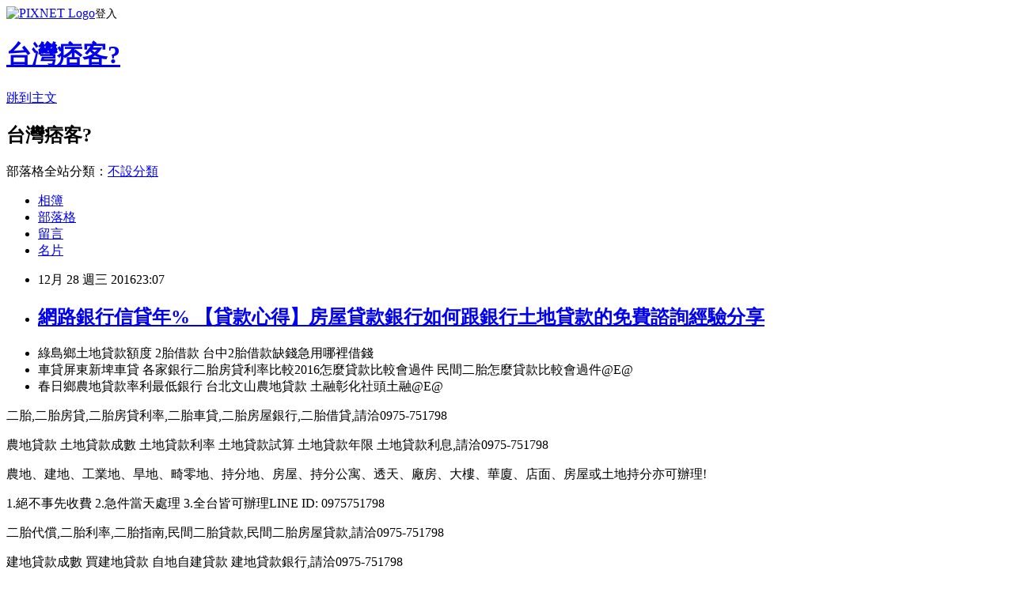

--- FILE ---
content_type: text/html; charset=utf-8
request_url: https://ingram52.pixnet.net/blog/posts/8221362547
body_size: 38240
content:
<!DOCTYPE html><html lang="zh-TW"><head><meta charSet="utf-8"/><meta name="viewport" content="width=device-width, initial-scale=1"/><link rel="stylesheet" href="https://static.1px.tw/blog-next/_next/static/chunks/b1e52b495cc0137c.css" data-precedence="next"/><link rel="stylesheet" href="https://static.1px.tw/blog-next/public/fix.css?v=202601260737" type="text/css" data-precedence="medium"/><link rel="stylesheet" href="https://s3.1px.tw/blog/theme/choc/iframe-popup.css?v=202601260737" type="text/css" data-precedence="medium"/><link rel="stylesheet" href="https://s3.1px.tw/blog/theme/choc/plugins.min.css?v=202601260737" type="text/css" data-precedence="medium"/><link rel="stylesheet" href="https://s3.1px.tw/blog/theme/choc/openid-comment.css?v=202601260737" type="text/css" data-precedence="medium"/><link rel="stylesheet" href="https://s3.1px.tw/blog/theme/choc/style.min.css?v=202601260737" type="text/css" data-precedence="medium"/><link rel="stylesheet" href="https://s3.1px.tw/blog/theme/choc/main.min.css?v=202601260737" type="text/css" data-precedence="medium"/><link rel="stylesheet" href="https://pimg.1px.tw/ingram52/assets/ingram52.css?v=202601260737" type="text/css" data-precedence="medium"/><link rel="stylesheet" href="https://s3.1px.tw/blog/theme/choc/author-info.css?v=202601260737" type="text/css" data-precedence="medium"/><link rel="stylesheet" href="https://s3.1px.tw/blog/theme/choc/idlePop.min.css?v=202601260737" type="text/css" data-precedence="medium"/><link rel="preload" as="script" fetchPriority="low" href="https://static.1px.tw/blog-next/_next/static/chunks/94688e2baa9fea03.js"/><script src="https://static.1px.tw/blog-next/_next/static/chunks/41eaa5427c45ebcc.js" async=""></script><script src="https://static.1px.tw/blog-next/_next/static/chunks/e2c6231760bc85bd.js" async=""></script><script src="https://static.1px.tw/blog-next/_next/static/chunks/94bde6376cf279be.js" async=""></script><script src="https://static.1px.tw/blog-next/_next/static/chunks/426b9d9d938a9eb4.js" async=""></script><script src="https://static.1px.tw/blog-next/_next/static/chunks/turbopack-5021d21b4b170dda.js" async=""></script><script src="https://static.1px.tw/blog-next/_next/static/chunks/ff1a16fafef87110.js" async=""></script><script src="https://static.1px.tw/blog-next/_next/static/chunks/e308b2b9ce476a3e.js" async=""></script><script src="https://static.1px.tw/blog-next/_next/static/chunks/169ce1e25068f8ff.js" async=""></script><script src="https://static.1px.tw/blog-next/_next/static/chunks/d3c6eed28c1dd8e2.js" async=""></script><script src="https://static.1px.tw/blog-next/_next/static/chunks/d4d39cfc2a072218.js" async=""></script><script src="https://static.1px.tw/blog-next/_next/static/chunks/6a5d72c05b9cd4ba.js" async=""></script><script src="https://static.1px.tw/blog-next/_next/static/chunks/8af6103cf1375f47.js" async=""></script><script src="https://static.1px.tw/blog-next/_next/static/chunks/e90cbf588986111c.js" async=""></script><script src="https://static.1px.tw/blog-next/_next/static/chunks/6fc86f1438482192.js" async=""></script><script src="https://static.1px.tw/blog-next/_next/static/chunks/6d1100e43ad18157.js" async=""></script><script src="https://static.1px.tw/blog-next/_next/static/chunks/c2622454eda6e045.js" async=""></script><script src="https://static.1px.tw/blog-next/_next/static/chunks/ed01c75076819ebd.js" async=""></script><script src="https://static.1px.tw/blog-next/_next/static/chunks/a4df8fc19a9a82e6.js" async=""></script><title>網路銀行信貸年% 【貸款心得】房屋貸款銀行如何跟銀行土地貸款的免費諮詢經驗分享 </title><meta name="description" content="綠島鄉土地貸款額度 2胎借款 台中2胎借款缺錢急用哪裡借錢車貸屏東新埤車貸 各家銀行二胎房貸利率比較2016怎麼貸款比較會過件 民間二胎怎麼貸款比較會過件@E@春日鄉農地貸款率利最低銀行 台北文山農地貸款 土融彰化社頭土融@E@二胎,二胎房貸,二胎房貸利率,二胎車貸,二胎房屋銀行,二胎借貸,請洽0975-751798"/><meta name="author" content="台灣痞客?"/><meta name="google-adsense-platform-account" content="pub-2647689032095179"/><meta name="fb:app_id" content="101730233200171"/><link rel="canonical" href="https://ingram52.pixnet.net/blog/posts/8221362547"/><meta property="og:title" content="網路銀行信貸年% 【貸款心得】房屋貸款銀行如何跟銀行土地貸款的免費諮詢經驗分享 "/><meta property="og:description" content="綠島鄉土地貸款額度 2胎借款 台中2胎借款缺錢急用哪裡借錢車貸屏東新埤車貸 各家銀行二胎房貸利率比較2016怎麼貸款比較會過件 民間二胎怎麼貸款比較會過件@E@春日鄉農地貸款率利最低銀行 台北文山農地貸款 土融彰化社頭土融@E@二胎,二胎房貸,二胎房貸利率,二胎車貸,二胎房屋銀行,二胎借貸,請洽0975-751798"/><meta property="og:url" content="https://ingram52.pixnet.net/blog/posts/8221362547"/><meta property="og:image" content="http://www.youbao99.com/wp-content/uploads/2016/07/dm1.jpg"/><meta property="og:type" content="article"/><meta name="twitter:card" content="summary_large_image"/><meta name="twitter:title" content="網路銀行信貸年% 【貸款心得】房屋貸款銀行如何跟銀行土地貸款的免費諮詢經驗分享 "/><meta name="twitter:description" content="綠島鄉土地貸款額度 2胎借款 台中2胎借款缺錢急用哪裡借錢車貸屏東新埤車貸 各家銀行二胎房貸利率比較2016怎麼貸款比較會過件 民間二胎怎麼貸款比較會過件@E@春日鄉農地貸款率利最低銀行 台北文山農地貸款 土融彰化社頭土融@E@二胎,二胎房貸,二胎房貸利率,二胎車貸,二胎房屋銀行,二胎借貸,請洽0975-751798"/><meta name="twitter:image" content="http://www.youbao99.com/wp-content/uploads/2016/07/dm1.jpg"/><link rel="icon" href="/favicon.ico?favicon.a62c60e0.ico" sizes="32x32" type="image/x-icon"/><script src="https://static.1px.tw/blog-next/_next/static/chunks/a6dad97d9634a72d.js" noModule=""></script></head><body><!--$--><!--/$--><!--$?--><template id="B:0"></template><!--/$--><script>requestAnimationFrame(function(){$RT=performance.now()});</script><script src="https://static.1px.tw/blog-next/_next/static/chunks/94688e2baa9fea03.js" id="_R_" async=""></script><div hidden id="S:0"><script id="pixnet-vars">
        window.PIXNET = {
          post_id: "8221362547",
          name: "ingram52",
          user_id: 0,
          blog_id: "3022852",
          display_ads: true,
          ad_options: {"chictrip":false}
        };
      </script><script type="text/javascript" src="https://code.jquery.com/jquery-latest.min.js"></script><script id="json-ld-article-script" type="application/ld+json">{"@context":"https:\u002F\u002Fschema.org","@type":"BlogPosting","isAccessibleForFree":true,"mainEntityOfPage":{"@type":"WebPage","@id":"https:\u002F\u002Fingram52.pixnet.net\u002Fblog\u002Fposts\u002F8221362547"},"headline":"網路銀行信貸年% 【貸款心得】房屋貸款銀行如何跟銀行土地貸款的免費諮詢經驗分享 ","description":"\u003Cimg src=\"http:\u002F\u002Fwww.youbao99.com\u002Fwp-content\u002Fuploads\u002F2016\u002F07\u002Fdm1.jpg\" \u002F\u003E\u003Cbr \u002F\u003E\u003Cbr\u003E綠島鄉土地貸款額度 2胎借款 台中2胎借款缺錢急用哪裡借錢車貸屏東新埤車貸 各家銀行二胎房貸利率比較2016怎麼貸款比較會過件 民間二胎怎麼貸款比較會過件@E@春日鄉農地貸款率利最低銀行 台北文山農地貸款 土融彰化社頭土融@E@\u003Cbr\u003E二胎,二胎房貸,二胎房貸利率,二胎車貸,二胎房屋銀行,二胎借貸,請洽0975-751798","articleBody":"\u003Cul\u003E\n\u003Cli\u003E綠島鄉土地貸款額度 2胎借款 台中2胎借款缺錢急用哪裡借錢\u003C\u002Fli\u003E\u003Cli\u003E車貸屏東新埤車貸 各家銀行二胎房貸利率比較2016怎麼貸款比較會過件 民間二胎怎麼貸款比較會過件@E@\u003C\u002Fli\u003E\u003Cli\u003E春日鄉農地貸款率利最低銀行 台北文山農地貸款 土融彰化社頭土融@E@\u003C\u002Fli\u003E\n\u003C\u002Ful\u003E\n\u003Cp\u003E二胎,二胎房貸,二胎房貸利率,二胎車貸,二胎房屋銀行,二胎借貸,請洽0975-751798\u003C\u002Fp\u003E\n\u003Cp\u003E農地貸款 土地貸款成數 土地貸款利率 土地貸款試算 土地貸款年限 土地貸款利息,請洽0975-751798\u003C\u002Fp\u003E\n\u003Cp\u003E\u003Ca href=\"http:\u002F\u002Fwww.youbao99.com\u002F\"\u003E\u003Cimg src=\"http:\u002F\u002Fwww.youbao99.com\u002Fwp-content\u002Fuploads\u002F2016\u002F07\u002Fdm1.jpg\" \u002F\u003E\u003C\u002Fa\u003E\u003C\u002Fp\u003E\n\u003Cp\u003E農地、建地、工業地、旱地、畸零地、持分地、房屋、持分公寓、透天、廠房、大樓、華廈、店面、房屋或土地持分亦可辦理!\u003C\u002Fp\u003E\n\u003Cp\u003E1.絕不事先收費 2.急件當天處理 3.全台皆可辦理LINE ID: 0975751798\u003C\u002Fp\u003E\n\u003Cp\u003E二胎代償,二胎利率,二胎指南,民間二胎貸款,民間二胎房屋貸款,請洽0975-751798\u003C\u002Fp\u003E\n\u003Cp\u003E建地貸款成數 買建地貸款 自地自建貸款 建地貸款銀行,請洽0975-751798\u003C\u002Fp\u003E\n\u003Cp\u003E房屋2胎,房屋2胎利率,房屋2胎銀行,房2胎,2胎車貸,2胎增貸,請洽0975-751798\u003C\u002Fp\u003E\n\u003Cp\u003E整合各家銀行貸款方案(免費諮詢看看)：\u003C\u002Fp\u003E\n\u003Cp\u003E\u003Ca href=\"http:\u002F\u002Fwww.youbao99.com\u002F\"\u003Ehttp:\u002F\u002Fwww.youbao99.com\u002F\u003C\u002Fa\u003E\u003Cbr \u002F\u003E\n\u003Cp\u003E\u003Cspan style=\"color:#ff0000\"\u003E\u003Cspan style=\"font-size:18px\"\u003E\u003Cstrong\u003E銀行房屋二胎年息6%\u003C\u002Fstrong\u003E\u003C\u002Fspan\u003E\u003C\u002Fspan\u003E\u003Cbr \u002F\u003E\n7年本利攤,最高9000萬\u003Cbr \u002F\u003E\n每借100萬,月還14,609元\u003Cbr \u002F\u003E\n平均每月還利息2,704元,本金11,905元\u003Cbr \u002F\u003E\n7年84個月總計還122.7萬\u003C\u002Fp\u003E\n\u003Cp\u003E-------------------------------------------\u003C\u002Fp\u003E\n\u003Cp\u003E\u003Cspan style=\"color:#ff0000\"\u003E\u003Cstrong\u003E全省農地建地個人銀行農地貸款,\u003C\u002Fstrong\u003E\u003C\u002Fspan\u003E\u003Cbr \u002F\u003E\n一人500萬,15年還, 年息4%\u003Cbr \u002F\u003E\n每借500萬,月還36,985元\u003C\u002Fp\u003E\n\u003Cp\u003E-------------------------------------------\u003C\u002Fp\u003E\n\n\u003Cp\u003E公司信貸 工廠大額貸款\u003Cbr \u002F\u003E\n銀行建地貸款年息4~8%\u003Cbr \u002F\u003E\n銀行房屋二胎6%\u003Cbr \u002F\u003E\n公司名下房屋貸9成\u003Cbr \u002F\u003E\n全省農建地個人貸款年息4%\u003C\u002Fp\u003E\n\u003Cp\u003E\u003Ca href=\"http:\u002F\u002Fwww.youbao99.com\u002F\"\u003E\u003Cimg src=\"http:\u002F\u002Fwww.youbao99.com\u002Fwp-content\u002Fuploads\u002F2016\u002F07\u002Fdm2.jpg\" \u002F\u003E\u003C\u002Fa\u003E\u003C\u002Fp\u003E\n\u003Cp\u003E申請條件\u003C\u002Fp\u003E\n\u003Cp\u003E● 持有土地（農地、建地）持分可。\u003C\u002Fp\u003E\n\n\u003Cp\u003E● 持有房屋，坪數不限，屋齡不拘。\u003C\u002Fp\u003E\n\n\u003Cp\u003E● 20歲以上皆可辦理（沒有銀行65歲以上不可辦理的限制）。\u003C\u002Fp\u003E\n\n\u003Cp\u003E● 向銀行貸款者，或未貸款者。 ● 已經向當舖或私人借貸者（可代償）。\u003C\u002Fp\u003E\n\n\u003Cp\u003E● 負債比過高，銀行退件，個人信用瑕疵皆可辦理。\u003C\u002Fp\u003E\n\n\u003Cp\u003E● 免徵信，免保人（退票，卡債過高，房貸遲繳）皆可承作。 申請需備文件\u003C\u002Fp\u003E\n\n\u003Cp\u003E● 身分證正本，印鑑證明。\u003C\u002Fp\u003E\n\n\u003Cp\u003E● 土地，建物所有權狀（正本）。\u003C\u002Fp\u003E\n\n\u003Cbr\u002F\u003E&emsp;&emsp;第三次經濟普查尚有時日，如何撼動住房調查的痼疾，如何結束隻聞樓梯響不見人下來的疲態，如何找尋掌握住房真實情況和保護個人財產隱私的最佳平衡點，第三次經濟普查無疑是一個民意期待的良好契機，也非常考驗相關部門的執政智慧。\u003Cbr\u002F\u003E\u003Cbr\u002F\u003E&emsp;&emsp;一邊是\"房姐\"、\"房妹\"、\"房爺\"、\"房媳\"層出不窮\u003Ca href=\"http:\u002F\u002Fwww.youbao99.com\u002F\"\u003E勞工貸款2016\u003C\u002Fa\u003E，一邊是普通百姓望房興嘆；一邊是樓市調的進退失據，一邊是中國住房基礎數據遲遲難以厘清......住房普查無論對於民生還是中國經濟，無論對於反腐還是對於民意，都具有十分巨大的意義，然而，第三次全國經濟普查依然不敢碰住房，不禁又讓公眾再度失望。\u003Cbr\u002F\u003E\u003Cbr\u002F\u003E內容來自sina新聞\u003Cbr\u002F\u003E\u003Cbr\u002F\u003E&emsp;&emsp;針對大量房產未納入住房信息系統的尷尬，2010年下半年，住建部啟動瞭全國40個重點城市的個人住房信息系統建設工作，並於2012年6月底實現聯網。今年還將繼續擴大聯網城市。但住建部在使用信息上也面臨著很大的壓力，比如住建部不設房屋產權查詢端口，亦不擁有查詢權限，個人住房信息的查詢權仍保留在地方政府。換言之，個人住房信息系統建設工作空有其表或者說與掌握真實全面的住房基礎數據的初衷相去甚遠。而更多的城市拒絕聯網或者采取拖延戰術，更使住房情況迷霧重重。\u003Cbr\u002F\u003E\u003Cbr\u002F\u003E&emsp;&emsp;對此，國傢統計局有關人士向記者表示，隨著房地產市場的發展，如今我國住房資源得到較大增長，很多人都有二套房、三套房乃至更多房產，出於保護隱私和個人財產等因素考慮，這部分人並不希望普查個人房產。其實這更多是某種托詞。隨著收入的增長，生活水平的提高，人們擁有二套房、三套房亦屬正常，隻要購房資金來源正當，手續合法，相信眾多百姓能夠理解並樂於調查。相反從不斷曝光的貪腐案件來看，部分官員房產太多，才使官員的住房信息一直像是\"高級機密\"，也成為各方棘手的硬骨頭。不難理解，住房狀況清晰，官員財產公示也有瞭大致樣貌，是否合法，是否超出其正當收入之外基本一目瞭然，這才是其中最大的阻力。也就是說，住房信息數據采集及運行，會使依靠灰色收入大量購買住房資源的行為無所遁形，既得利益者必要全力\"阻擊\"。\u003Cbr\u002F\u003E\u003Cbr\u002F\u003E&emsp;&emsp;據報載，上個月，安徽等地掀起新一輪大規模清房行動導致官員\"急拋\"房產，可見住房普查是反腐倡廉的晴雨表，是民心向背的試劍石。房產不同於普通的商品，尤其是在房價飆升、樓市調控屢調屢高的大背景下，它並不能完全歸結到經濟，更應該歸結到社會、民生問題。住房的建設、購買、使用等情況占據國傢經濟數據的比重不容小覷，不敢碰住房的經濟普查還有何公信可言？\u003Cbr\u002F\u003E\u003Cbr\u002F\u003E\u003Cfont size=\"3\"\u003E\u003Cb\u003E媒體評論經濟普查不敢碰房有傷公信\u003C\u002Fb\u003E\u003C\u002Ffont\u003E\u003Cbr\u002F\u003E\u003Cbr\u002F\u003E\u003Ca href=\"http:\u002F\u002Fwww.youbao99.com\u002F\"\u003E內湖信貸\u003C\u002Fa\u003E\u003Cb\u003E點擊報名：8月3日京秦唐三地聯動北京大型看房團\u003C\u002Fb\u003E\u003Cbr\u002F\u003E\u003Cbr\u002F\u003E新聞來源http:\u002F\u002Fbj.house.sina.com.cn\u002Fnews\u002F2013-07-04\u002F07512285353.shtml\u003Cul\u003E\n鳥松區房屋二胎房子信用貸款利率利率多少免費諮詢試算網路銀行信貸年%土城信貸借貸信貸年息債務整合申請表下載琉球鄉土地貸款率利最低銀行善化區二胎借款\u003Cbr\u002F\u003E\n\u003C\u002Ful\u003E\n\u003Cp\u003E\u003Cspan style=\"font-size:18px\"\u003E\u003Cstrong\u003E整合各家銀行貸款方案(免費諮詢看看)：\u003C\u002Fstrong\u003E\u003C\u002Fspan\u003E\u003C\u002Fp\u003E\n\n\u003Cp\u003E\u003Cspan style=\"font-size:18px\"\u003E\u003Cstrong\u003E\u003Ca href=\"http:\u002F\u002Fwww.youbao99.com\u002F\"\u003Ehttp:\u002F\u002Fwww.youbao99.com\u002F\u003C\u002Fa\u003E\u003C\u002Fstrong\u003E\u003C\u002Fspan\u003E\u003C\u002Fp\u003E\n\n\u003Cp\u003E\u003Ca href=\"http:\u002F\u002Fwww.youbao99.com\u002F\"\u003E\u003Cimg src=\"http:\u002F\u002Fwww.youbao99.com\u002Fwp-content\u002Fuploads\u002F2016\u002F07\u002Fdm1.jpg\" \u002F\u003E\u003C\u002Fa\u003E\u003C\u002Fp\u003E\n\u003Cul\u003E\n鳥松區房屋二胎房子信用貸款利率利率多少免費諮詢試算網路銀行信貸年%土城信貸借貸信貸年息債務整合申請表下載琉球鄉土地貸款率利最低銀行善化區二胎借款\u003Cbr\u002F\u003E\n\u003C\u002Ful\u003E\n\u003Cul\u003E\n鳥松區房屋二胎房子信用貸款利率利率多少免費諮詢試算網路銀行信貸年%土城信貸借貸信貸年息債務整合申請表下載琉球鄉土地貸款率利最低銀行善化區二胎借款\u003Cbr\u002F\u003E\n\u003C\u002Ful\u003E\n\u003Cul\u003E\n\u003Cli\u003E\u003Ca href=\"http:\u002F\u002Fmypaper.pchome.com.tw\u002Fhgmkhyjd\u002Fpost\u002F1362899712\" target=\"_blank\" style=\"text-decoration: none;\"\u003E信貸高雄田寮信貸 建融台南佳里建融 @E@\u003C\u002Fa\u003E\u003C\u002Fli\u003E\u003Cli\u003E\u003Ca href=\"http:\u002F\u002Fbutlerpet13.pixnet.net\u002Fblog\u002Fpost\u002F221320783\" target=\"_blank\" style=\"text-decoration: none;\"\u003E台東縣銀行債務協商 訴願先行程序有那些二胎年息 五股房屋增貸\u003C\u002Fa\u003E\u003C\u002Fli\u003E\u003Cli\u003E\u003Ca href=\"http:\u002F\u002Fmypaper.pchome.com.tw\u002Fvgmkyd\u002Fpost\u002F1362780356\" target=\"_blank\" style=\"text-decoration: none;\"\u003E勞工2016 小額信貸銀行推薦 我貸款後想再增貸的問題@E@\u003C\u002Fa\u003E\u003C\u002Fli\u003E\n\u003C\u002Ful\u003E\u003Cbr\u002F\u003E\u003C!--\u002F\u002FBLOG_SEND_OK_1103620576A2E0AF--\u003E","image":["http:\u002F\u002Fwww.youbao99.com\u002Fwp-content\u002Fuploads\u002F2016\u002F07\u002Fdm1.jpg"],"author":{"@type":"Person","name":"台灣痞客?","url":"https:\u002F\u002Fwww.pixnet.net\u002Fpcard\u002Fingram52"},"publisher":{"@type":"Organization","name":"台灣痞客?","logo":{"@type":"ImageObject","url":"https:\u002F\u002Fs3.1px.tw\u002Fblog\u002Fcommon\u002Favatar\u002Fblog_cover_light.jpg"}},"datePublished":"2016-12-28T15:07:38.000Z","dateModified":"","keywords":[],"articleSection":"職場甘苦"}</script><template id="P:1"></template><template id="P:2"></template><template id="P:3"></template><section aria-label="Notifications alt+T" tabindex="-1" aria-live="polite" aria-relevant="additions text" aria-atomic="false"></section></div><script>(self.__next_f=self.__next_f||[]).push([0])</script><script>self.__next_f.push([1,"1:\"$Sreact.fragment\"\n3:I[39756,[\"https://static.1px.tw/blog-next/_next/static/chunks/ff1a16fafef87110.js\",\"https://static.1px.tw/blog-next/_next/static/chunks/e308b2b9ce476a3e.js\"],\"default\"]\n4:I[53536,[\"https://static.1px.tw/blog-next/_next/static/chunks/ff1a16fafef87110.js\",\"https://static.1px.tw/blog-next/_next/static/chunks/e308b2b9ce476a3e.js\"],\"default\"]\n6:I[97367,[\"https://static.1px.tw/blog-next/_next/static/chunks/ff1a16fafef87110.js\",\"https://static.1px.tw/blog-next/_next/static/chunks/e308b2b9ce476a3e.js\"],\"OutletBoundary\"]\n8:I[97367,[\"https://static.1px.tw/blog-next/_next/static/chunks/ff1a16fafef87110.js\",\"https://static.1px.tw/blog-next/_next/static/chunks/e308b2b9ce476a3e.js\"],\"ViewportBoundary\"]\na:I[97367,[\"https://static.1px.tw/blog-next/_next/static/chunks/ff1a16fafef87110.js\",\"https://static.1px.tw/blog-next/_next/static/chunks/e308b2b9ce476a3e.js\"],\"MetadataBoundary\"]\nc:I[63491,[\"https://static.1px.tw/blog-next/_next/static/chunks/169ce1e25068f8ff.js\",\"https://static.1px.tw/blog-next/_next/static/chunks/d3c6eed28c1dd8e2.js\"],\"default\"]\n:HL[\"https://static.1px.tw/blog-next/_next/static/chunks/b1e52b495cc0137c.css\",\"style\"]\n"])</script><script>self.__next_f.push([1,"0:{\"P\":null,\"b\":\"JQ_Jy432Rf5mCJvB01Y9Z\",\"c\":[\"\",\"blog\",\"posts\",\"8221362547\"],\"q\":\"\",\"i\":false,\"f\":[[[\"\",{\"children\":[\"blog\",{\"children\":[\"posts\",{\"children\":[[\"id\",\"8221362547\",\"d\"],{\"children\":[\"__PAGE__\",{}]}]}]}]},\"$undefined\",\"$undefined\",true],[[\"$\",\"$1\",\"c\",{\"children\":[[[\"$\",\"script\",\"script-0\",{\"src\":\"https://static.1px.tw/blog-next/_next/static/chunks/d4d39cfc2a072218.js\",\"async\":true,\"nonce\":\"$undefined\"}],[\"$\",\"script\",\"script-1\",{\"src\":\"https://static.1px.tw/blog-next/_next/static/chunks/6a5d72c05b9cd4ba.js\",\"async\":true,\"nonce\":\"$undefined\"}],[\"$\",\"script\",\"script-2\",{\"src\":\"https://static.1px.tw/blog-next/_next/static/chunks/8af6103cf1375f47.js\",\"async\":true,\"nonce\":\"$undefined\"}]],\"$L2\"]}],{\"children\":[[\"$\",\"$1\",\"c\",{\"children\":[null,[\"$\",\"$L3\",null,{\"parallelRouterKey\":\"children\",\"error\":\"$undefined\",\"errorStyles\":\"$undefined\",\"errorScripts\":\"$undefined\",\"template\":[\"$\",\"$L4\",null,{}],\"templateStyles\":\"$undefined\",\"templateScripts\":\"$undefined\",\"notFound\":\"$undefined\",\"forbidden\":\"$undefined\",\"unauthorized\":\"$undefined\"}]]}],{\"children\":[[\"$\",\"$1\",\"c\",{\"children\":[null,[\"$\",\"$L3\",null,{\"parallelRouterKey\":\"children\",\"error\":\"$undefined\",\"errorStyles\":\"$undefined\",\"errorScripts\":\"$undefined\",\"template\":[\"$\",\"$L4\",null,{}],\"templateStyles\":\"$undefined\",\"templateScripts\":\"$undefined\",\"notFound\":\"$undefined\",\"forbidden\":\"$undefined\",\"unauthorized\":\"$undefined\"}]]}],{\"children\":[[\"$\",\"$1\",\"c\",{\"children\":[null,[\"$\",\"$L3\",null,{\"parallelRouterKey\":\"children\",\"error\":\"$undefined\",\"errorStyles\":\"$undefined\",\"errorScripts\":\"$undefined\",\"template\":[\"$\",\"$L4\",null,{}],\"templateStyles\":\"$undefined\",\"templateScripts\":\"$undefined\",\"notFound\":\"$undefined\",\"forbidden\":\"$undefined\",\"unauthorized\":\"$undefined\"}]]}],{\"children\":[[\"$\",\"$1\",\"c\",{\"children\":[\"$L5\",[[\"$\",\"link\",\"0\",{\"rel\":\"stylesheet\",\"href\":\"https://static.1px.tw/blog-next/_next/static/chunks/b1e52b495cc0137c.css\",\"precedence\":\"next\",\"crossOrigin\":\"$undefined\",\"nonce\":\"$undefined\"}],[\"$\",\"script\",\"script-0\",{\"src\":\"https://static.1px.tw/blog-next/_next/static/chunks/6fc86f1438482192.js\",\"async\":true,\"nonce\":\"$undefined\"}],[\"$\",\"script\",\"script-1\",{\"src\":\"https://static.1px.tw/blog-next/_next/static/chunks/6d1100e43ad18157.js\",\"async\":true,\"nonce\":\"$undefined\"}],[\"$\",\"script\",\"script-2\",{\"src\":\"https://static.1px.tw/blog-next/_next/static/chunks/c2622454eda6e045.js\",\"async\":true,\"nonce\":\"$undefined\"}],[\"$\",\"script\",\"script-3\",{\"src\":\"https://static.1px.tw/blog-next/_next/static/chunks/ed01c75076819ebd.js\",\"async\":true,\"nonce\":\"$undefined\"}],[\"$\",\"script\",\"script-4\",{\"src\":\"https://static.1px.tw/blog-next/_next/static/chunks/a4df8fc19a9a82e6.js\",\"async\":true,\"nonce\":\"$undefined\"}]],[\"$\",\"$L6\",null,{\"children\":\"$@7\"}]]}],{},null,false,false]},null,false,false]},null,false,false]},null,false,false]},null,false,false],[\"$\",\"$1\",\"h\",{\"children\":[null,[\"$\",\"$L8\",null,{\"children\":\"$@9\"}],[\"$\",\"$La\",null,{\"children\":\"$@b\"}],null]}],false]],\"m\":\"$undefined\",\"G\":[\"$c\",[]],\"S\":false}\n"])</script><script>self.__next_f.push([1,"9:[[\"$\",\"meta\",\"0\",{\"charSet\":\"utf-8\"}],[\"$\",\"meta\",\"1\",{\"name\":\"viewport\",\"content\":\"width=device-width, initial-scale=1\"}]]\n"])</script><script>self.__next_f.push([1,"d:I[79520,[\"https://static.1px.tw/blog-next/_next/static/chunks/d4d39cfc2a072218.js\",\"https://static.1px.tw/blog-next/_next/static/chunks/6a5d72c05b9cd4ba.js\",\"https://static.1px.tw/blog-next/_next/static/chunks/8af6103cf1375f47.js\"],\"\"]\n10:I[2352,[\"https://static.1px.tw/blog-next/_next/static/chunks/d4d39cfc2a072218.js\",\"https://static.1px.tw/blog-next/_next/static/chunks/6a5d72c05b9cd4ba.js\",\"https://static.1px.tw/blog-next/_next/static/chunks/8af6103cf1375f47.js\"],\"AdultWarningModal\"]\n11:I[69182,[\"https://static.1px.tw/blog-next/_next/static/chunks/d4d39cfc2a072218.js\",\"https://static.1px.tw/blog-next/_next/static/chunks/6a5d72c05b9cd4ba.js\",\"https://static.1px.tw/blog-next/_next/static/chunks/8af6103cf1375f47.js\"],\"HydrationComplete\"]\n12:I[12985,[\"https://static.1px.tw/blog-next/_next/static/chunks/d4d39cfc2a072218.js\",\"https://static.1px.tw/blog-next/_next/static/chunks/6a5d72c05b9cd4ba.js\",\"https://static.1px.tw/blog-next/_next/static/chunks/8af6103cf1375f47.js\"],\"NuqsAdapter\"]\n13:I[82782,[\"https://static.1px.tw/blog-next/_next/static/chunks/d4d39cfc2a072218.js\",\"https://static.1px.tw/blog-next/_next/static/chunks/6a5d72c05b9cd4ba.js\",\"https://static.1px.tw/blog-next/_next/static/chunks/8af6103cf1375f47.js\"],\"RefineContext\"]\n14:I[29306,[\"https://static.1px.tw/blog-next/_next/static/chunks/d4d39cfc2a072218.js\",\"https://static.1px.tw/blog-next/_next/static/chunks/6a5d72c05b9cd4ba.js\",\"https://static.1px.tw/blog-next/_next/static/chunks/8af6103cf1375f47.js\",\"https://static.1px.tw/blog-next/_next/static/chunks/e90cbf588986111c.js\",\"https://static.1px.tw/blog-next/_next/static/chunks/d3c6eed28c1dd8e2.js\"],\"default\"]\n2:[\"$\",\"html\",null,{\"lang\":\"zh-TW\",\"children\":[[\"$\",\"$Ld\",null,{\"id\":\"google-tag-manager\",\"strategy\":\"afterInteractive\",\"children\":\"\\n(function(w,d,s,l,i){w[l]=w[l]||[];w[l].push({'gtm.start':\\nnew Date().getTime(),event:'gtm.js'});var f=d.getElementsByTagName(s)[0],\\nj=d.createElement(s),dl=l!='dataLayer'?'\u0026l='+l:'';j.async=true;j.src=\\n'https://www.googletagmanager.com/gtm.js?id='+i+dl;f.parentNode.insertBefore(j,f);\\n})(window,document,'script','dataLayer','GTM-TRLQMPKX');\\n  \"}],\"$Le\",\"$Lf\",[\"$\",\"body\",null,{\"children\":[[\"$\",\"$L10\",null,{\"display\":false}],[\"$\",\"$L11\",null,{}],[\"$\",\"$L12\",null,{\"children\":[\"$\",\"$L13\",null,{\"children\":[\"$\",\"$L3\",null,{\"parallelRouterKey\":\"children\",\"error\":\"$undefined\",\"errorStyles\":\"$undefined\",\"errorScripts\":\"$undefined\",\"template\":[\"$\",\"$L4\",null,{}],\"templateStyles\":\"$undefined\",\"templateScripts\":\"$undefined\",\"notFound\":[[\"$\",\"$L14\",null,{}],[]],\"forbidden\":\"$undefined\",\"unauthorized\":\"$undefined\"}]}]}]]}]]}]\n"])</script><script>self.__next_f.push([1,"e:null\nf:null\n"])</script><script>self.__next_f.push([1,"16:I[27201,[\"https://static.1px.tw/blog-next/_next/static/chunks/ff1a16fafef87110.js\",\"https://static.1px.tw/blog-next/_next/static/chunks/e308b2b9ce476a3e.js\"],\"IconMark\"]\n5:[[\"$\",\"script\",null,{\"id\":\"pixnet-vars\",\"children\":\"\\n        window.PIXNET = {\\n          post_id: \\\"8221362547\\\",\\n          name: \\\"ingram52\\\",\\n          user_id: 0,\\n          blog_id: \\\"3022852\\\",\\n          display_ads: true,\\n          ad_options: {\\\"chictrip\\\":false}\\n        };\\n      \"}],\"$L15\"]\n"])</script><script>self.__next_f.push([1,"b:[[\"$\",\"title\",\"0\",{\"children\":\"網路銀行信貸年% 【貸款心得】房屋貸款銀行如何跟銀行土地貸款的免費諮詢經驗分享 \"}],[\"$\",\"meta\",\"1\",{\"name\":\"description\",\"content\":\"綠島鄉土地貸款額度 2胎借款 台中2胎借款缺錢急用哪裡借錢車貸屏東新埤車貸 各家銀行二胎房貸利率比較2016怎麼貸款比較會過件 民間二胎怎麼貸款比較會過件@E@春日鄉農地貸款率利最低銀行 台北文山農地貸款 土融彰化社頭土融@E@二胎,二胎房貸,二胎房貸利率,二胎車貸,二胎房屋銀行,二胎借貸,請洽0975-751798\"}],[\"$\",\"meta\",\"2\",{\"name\":\"author\",\"content\":\"台灣痞客?\"}],[\"$\",\"meta\",\"3\",{\"name\":\"google-adsense-platform-account\",\"content\":\"pub-2647689032095179\"}],[\"$\",\"meta\",\"4\",{\"name\":\"fb:app_id\",\"content\":\"101730233200171\"}],[\"$\",\"link\",\"5\",{\"rel\":\"canonical\",\"href\":\"https://ingram52.pixnet.net/blog/posts/8221362547\"}],[\"$\",\"meta\",\"6\",{\"property\":\"og:title\",\"content\":\"網路銀行信貸年% 【貸款心得】房屋貸款銀行如何跟銀行土地貸款的免費諮詢經驗分享 \"}],[\"$\",\"meta\",\"7\",{\"property\":\"og:description\",\"content\":\"綠島鄉土地貸款額度 2胎借款 台中2胎借款缺錢急用哪裡借錢車貸屏東新埤車貸 各家銀行二胎房貸利率比較2016怎麼貸款比較會過件 民間二胎怎麼貸款比較會過件@E@春日鄉農地貸款率利最低銀行 台北文山農地貸款 土融彰化社頭土融@E@二胎,二胎房貸,二胎房貸利率,二胎車貸,二胎房屋銀行,二胎借貸,請洽0975-751798\"}],[\"$\",\"meta\",\"8\",{\"property\":\"og:url\",\"content\":\"https://ingram52.pixnet.net/blog/posts/8221362547\"}],[\"$\",\"meta\",\"9\",{\"property\":\"og:image\",\"content\":\"http://www.youbao99.com/wp-content/uploads/2016/07/dm1.jpg\"}],[\"$\",\"meta\",\"10\",{\"property\":\"og:type\",\"content\":\"article\"}],[\"$\",\"meta\",\"11\",{\"name\":\"twitter:card\",\"content\":\"summary_large_image\"}],[\"$\",\"meta\",\"12\",{\"name\":\"twitter:title\",\"content\":\"網路銀行信貸年% 【貸款心得】房屋貸款銀行如何跟銀行土地貸款的免費諮詢經驗分享 \"}],[\"$\",\"meta\",\"13\",{\"name\":\"twitter:description\",\"content\":\"綠島鄉土地貸款額度 2胎借款 台中2胎借款缺錢急用哪裡借錢車貸屏東新埤車貸 各家銀行二胎房貸利率比較2016怎麼貸款比較會過件 民間二胎怎麼貸款比較會過件@E@春日鄉農地貸款率利最低銀行 台北文山農地貸款 土融彰化社頭土融@E@二胎,二胎房貸,二胎房貸利率,二胎車貸,二胎房屋銀行,二胎借貸,請洽0975-751798\"}],[\"$\",\"meta\",\"14\",{\"name\":\"twitter:image\",\"content\":\"http://www.youbao99.com/wp-content/uploads/2016/07/dm1.jpg\"}],[\"$\",\"link\",\"15\",{\"rel\":\"icon\",\"href\":\"/favicon.ico?favicon.a62c60e0.ico\",\"sizes\":\"32x32\",\"type\":\"image/x-icon\"}],[\"$\",\"$L16\",\"16\",{}]]\n"])</script><script>self.__next_f.push([1,"7:null\n"])</script><script>self.__next_f.push([1,":HL[\"https://static.1px.tw/blog-next/public/fix.css?v=202601260737\",\"style\",{\"type\":\"text/css\"}]\n:HL[\"https://s3.1px.tw/blog/theme/choc/iframe-popup.css?v=202601260737\",\"style\",{\"type\":\"text/css\"}]\n:HL[\"https://s3.1px.tw/blog/theme/choc/plugins.min.css?v=202601260737\",\"style\",{\"type\":\"text/css\"}]\n:HL[\"https://s3.1px.tw/blog/theme/choc/openid-comment.css?v=202601260737\",\"style\",{\"type\":\"text/css\"}]\n:HL[\"https://s3.1px.tw/blog/theme/choc/style.min.css?v=202601260737\",\"style\",{\"type\":\"text/css\"}]\n:HL[\"https://s3.1px.tw/blog/theme/choc/main.min.css?v=202601260737\",\"style\",{\"type\":\"text/css\"}]\n:HL[\"https://pimg.1px.tw/ingram52/assets/ingram52.css?v=202601260737\",\"style\",{\"type\":\"text/css\"}]\n:HL[\"https://s3.1px.tw/blog/theme/choc/author-info.css?v=202601260737\",\"style\",{\"type\":\"text/css\"}]\n:HL[\"https://s3.1px.tw/blog/theme/choc/idlePop.min.css?v=202601260737\",\"style\",{\"type\":\"text/css\"}]\n17:T2eb4,"])</script><script>self.__next_f.push([1,"{\"@context\":\"https:\\u002F\\u002Fschema.org\",\"@type\":\"BlogPosting\",\"isAccessibleForFree\":true,\"mainEntityOfPage\":{\"@type\":\"WebPage\",\"@id\":\"https:\\u002F\\u002Fingram52.pixnet.net\\u002Fblog\\u002Fposts\\u002F8221362547\"},\"headline\":\"網路銀行信貸年% 【貸款心得】房屋貸款銀行如何跟銀行土地貸款的免費諮詢經驗分享 \",\"description\":\"\\u003Cimg src=\\\"http:\\u002F\\u002Fwww.youbao99.com\\u002Fwp-content\\u002Fuploads\\u002F2016\\u002F07\\u002Fdm1.jpg\\\" \\u002F\\u003E\\u003Cbr \\u002F\\u003E\\u003Cbr\\u003E綠島鄉土地貸款額度 2胎借款 台中2胎借款缺錢急用哪裡借錢車貸屏東新埤車貸 各家銀行二胎房貸利率比較2016怎麼貸款比較會過件 民間二胎怎麼貸款比較會過件@E@春日鄉農地貸款率利最低銀行 台北文山農地貸款 土融彰化社頭土融@E@\\u003Cbr\\u003E二胎,二胎房貸,二胎房貸利率,二胎車貸,二胎房屋銀行,二胎借貸,請洽0975-751798\",\"articleBody\":\"\\u003Cul\\u003E\\n\\u003Cli\\u003E綠島鄉土地貸款額度 2胎借款 台中2胎借款缺錢急用哪裡借錢\\u003C\\u002Fli\\u003E\\u003Cli\\u003E車貸屏東新埤車貸 各家銀行二胎房貸利率比較2016怎麼貸款比較會過件 民間二胎怎麼貸款比較會過件@E@\\u003C\\u002Fli\\u003E\\u003Cli\\u003E春日鄉農地貸款率利最低銀行 台北文山農地貸款 土融彰化社頭土融@E@\\u003C\\u002Fli\\u003E\\n\\u003C\\u002Ful\\u003E\\n\\u003Cp\\u003E二胎,二胎房貸,二胎房貸利率,二胎車貸,二胎房屋銀行,二胎借貸,請洽0975-751798\\u003C\\u002Fp\\u003E\\n\\u003Cp\\u003E農地貸款 土地貸款成數 土地貸款利率 土地貸款試算 土地貸款年限 土地貸款利息,請洽0975-751798\\u003C\\u002Fp\\u003E\\n\\u003Cp\\u003E\\u003Ca href=\\\"http:\\u002F\\u002Fwww.youbao99.com\\u002F\\\"\\u003E\\u003Cimg src=\\\"http:\\u002F\\u002Fwww.youbao99.com\\u002Fwp-content\\u002Fuploads\\u002F2016\\u002F07\\u002Fdm1.jpg\\\" \\u002F\\u003E\\u003C\\u002Fa\\u003E\\u003C\\u002Fp\\u003E\\n\\u003Cp\\u003E農地、建地、工業地、旱地、畸零地、持分地、房屋、持分公寓、透天、廠房、大樓、華廈、店面、房屋或土地持分亦可辦理!\\u003C\\u002Fp\\u003E\\n\\u003Cp\\u003E1.絕不事先收費 2.急件當天處理 3.全台皆可辦理LINE ID: 0975751798\\u003C\\u002Fp\\u003E\\n\\u003Cp\\u003E二胎代償,二胎利率,二胎指南,民間二胎貸款,民間二胎房屋貸款,請洽0975-751798\\u003C\\u002Fp\\u003E\\n\\u003Cp\\u003E建地貸款成數 買建地貸款 自地自建貸款 建地貸款銀行,請洽0975-751798\\u003C\\u002Fp\\u003E\\n\\u003Cp\\u003E房屋2胎,房屋2胎利率,房屋2胎銀行,房2胎,2胎車貸,2胎增貸,請洽0975-751798\\u003C\\u002Fp\\u003E\\n\\u003Cp\\u003E整合各家銀行貸款方案(免費諮詢看看)：\\u003C\\u002Fp\\u003E\\n\\u003Cp\\u003E\\u003Ca href=\\\"http:\\u002F\\u002Fwww.youbao99.com\\u002F\\\"\\u003Ehttp:\\u002F\\u002Fwww.youbao99.com\\u002F\\u003C\\u002Fa\\u003E\\u003Cbr \\u002F\\u003E\\n\\u003Cp\\u003E\\u003Cspan style=\\\"color:#ff0000\\\"\\u003E\\u003Cspan style=\\\"font-size:18px\\\"\\u003E\\u003Cstrong\\u003E銀行房屋二胎年息6%\\u003C\\u002Fstrong\\u003E\\u003C\\u002Fspan\\u003E\\u003C\\u002Fspan\\u003E\\u003Cbr \\u002F\\u003E\\n7年本利攤,最高9000萬\\u003Cbr \\u002F\\u003E\\n每借100萬,月還14,609元\\u003Cbr \\u002F\\u003E\\n平均每月還利息2,704元,本金11,905元\\u003Cbr \\u002F\\u003E\\n7年84個月總計還122.7萬\\u003C\\u002Fp\\u003E\\n\\u003Cp\\u003E-------------------------------------------\\u003C\\u002Fp\\u003E\\n\\u003Cp\\u003E\\u003Cspan style=\\\"color:#ff0000\\\"\\u003E\\u003Cstrong\\u003E全省農地建地個人銀行農地貸款,\\u003C\\u002Fstrong\\u003E\\u003C\\u002Fspan\\u003E\\u003Cbr \\u002F\\u003E\\n一人500萬,15年還, 年息4%\\u003Cbr \\u002F\\u003E\\n每借500萬,月還36,985元\\u003C\\u002Fp\\u003E\\n\\u003Cp\\u003E-------------------------------------------\\u003C\\u002Fp\\u003E\\n\\n\\u003Cp\\u003E公司信貸 工廠大額貸款\\u003Cbr \\u002F\\u003E\\n銀行建地貸款年息4~8%\\u003Cbr \\u002F\\u003E\\n銀行房屋二胎6%\\u003Cbr \\u002F\\u003E\\n公司名下房屋貸9成\\u003Cbr \\u002F\\u003E\\n全省農建地個人貸款年息4%\\u003C\\u002Fp\\u003E\\n\\u003Cp\\u003E\\u003Ca href=\\\"http:\\u002F\\u002Fwww.youbao99.com\\u002F\\\"\\u003E\\u003Cimg src=\\\"http:\\u002F\\u002Fwww.youbao99.com\\u002Fwp-content\\u002Fuploads\\u002F2016\\u002F07\\u002Fdm2.jpg\\\" \\u002F\\u003E\\u003C\\u002Fa\\u003E\\u003C\\u002Fp\\u003E\\n\\u003Cp\\u003E申請條件\\u003C\\u002Fp\\u003E\\n\\u003Cp\\u003E● 持有土地（農地、建地）持分可。\\u003C\\u002Fp\\u003E\\n\\n\\u003Cp\\u003E● 持有房屋，坪數不限，屋齡不拘。\\u003C\\u002Fp\\u003E\\n\\n\\u003Cp\\u003E● 20歲以上皆可辦理（沒有銀行65歲以上不可辦理的限制）。\\u003C\\u002Fp\\u003E\\n\\n\\u003Cp\\u003E● 向銀行貸款者，或未貸款者。 ● 已經向當舖或私人借貸者（可代償）。\\u003C\\u002Fp\\u003E\\n\\n\\u003Cp\\u003E● 負債比過高，銀行退件，個人信用瑕疵皆可辦理。\\u003C\\u002Fp\\u003E\\n\\n\\u003Cp\\u003E● 免徵信，免保人（退票，卡債過高，房貸遲繳）皆可承作。 申請需備文件\\u003C\\u002Fp\\u003E\\n\\n\\u003Cp\\u003E● 身分證正本，印鑑證明。\\u003C\\u002Fp\\u003E\\n\\n\\u003Cp\\u003E● 土地，建物所有權狀（正本）。\\u003C\\u002Fp\\u003E\\n\\n\\u003Cbr\\u002F\\u003E\u0026emsp;\u0026emsp;第三次經濟普查尚有時日，如何撼動住房調查的痼疾，如何結束隻聞樓梯響不見人下來的疲態，如何找尋掌握住房真實情況和保護個人財產隱私的最佳平衡點，第三次經濟普查無疑是一個民意期待的良好契機，也非常考驗相關部門的執政智慧。\\u003Cbr\\u002F\\u003E\\u003Cbr\\u002F\\u003E\u0026emsp;\u0026emsp;一邊是\\\"房姐\\\"、\\\"房妹\\\"、\\\"房爺\\\"、\\\"房媳\\\"層出不窮\\u003Ca href=\\\"http:\\u002F\\u002Fwww.youbao99.com\\u002F\\\"\\u003E勞工貸款2016\\u003C\\u002Fa\\u003E，一邊是普通百姓望房興嘆；一邊是樓市調的進退失據，一邊是中國住房基礎數據遲遲難以厘清......住房普查無論對於民生還是中國經濟，無論對於反腐還是對於民意，都具有十分巨大的意義，然而，第三次全國經濟普查依然不敢碰住房，不禁又讓公眾再度失望。\\u003Cbr\\u002F\\u003E\\u003Cbr\\u002F\\u003E內容來自sina新聞\\u003Cbr\\u002F\\u003E\\u003Cbr\\u002F\\u003E\u0026emsp;\u0026emsp;針對大量房產未納入住房信息系統的尷尬，2010年下半年，住建部啟動瞭全國40個重點城市的個人住房信息系統建設工作，並於2012年6月底實現聯網。今年還將繼續擴大聯網城市。但住建部在使用信息上也面臨著很大的壓力，比如住建部不設房屋產權查詢端口，亦不擁有查詢權限，個人住房信息的查詢權仍保留在地方政府。換言之，個人住房信息系統建設工作空有其表或者說與掌握真實全面的住房基礎數據的初衷相去甚遠。而更多的城市拒絕聯網或者采取拖延戰術，更使住房情況迷霧重重。\\u003Cbr\\u002F\\u003E\\u003Cbr\\u002F\\u003E\u0026emsp;\u0026emsp;對此，國傢統計局有關人士向記者表示，隨著房地產市場的發展，如今我國住房資源得到較大增長，很多人都有二套房、三套房乃至更多房產，出於保護隱私和個人財產等因素考慮，這部分人並不希望普查個人房產。其實這更多是某種托詞。隨著收入的增長，生活水平的提高，人們擁有二套房、三套房亦屬正常，隻要購房資金來源正當，手續合法，相信眾多百姓能夠理解並樂於調查。相反從不斷曝光的貪腐案件來看，部分官員房產太多，才使官員的住房信息一直像是\\\"高級機密\\\"，也成為各方棘手的硬骨頭。不難理解，住房狀況清晰，官員財產公示也有瞭大致樣貌，是否合法，是否超出其正當收入之外基本一目瞭然，這才是其中最大的阻力。也就是說，住房信息數據采集及運行，會使依靠灰色收入大量購買住房資源的行為無所遁形，既得利益者必要全力\\\"阻擊\\\"。\\u003Cbr\\u002F\\u003E\\u003Cbr\\u002F\\u003E\u0026emsp;\u0026emsp;據報載，上個月，安徽等地掀起新一輪大規模清房行動導致官員\\\"急拋\\\"房產，可見住房普查是反腐倡廉的晴雨表，是民心向背的試劍石。房產不同於普通的商品，尤其是在房價飆升、樓市調控屢調屢高的大背景下，它並不能完全歸結到經濟，更應該歸結到社會、民生問題。住房的建設、購買、使用等情況占據國傢經濟數據的比重不容小覷，不敢碰住房的經濟普查還有何公信可言？\\u003Cbr\\u002F\\u003E\\u003Cbr\\u002F\\u003E\\u003Cfont size=\\\"3\\\"\\u003E\\u003Cb\\u003E媒體評論經濟普查不敢碰房有傷公信\\u003C\\u002Fb\\u003E\\u003C\\u002Ffont\\u003E\\u003Cbr\\u002F\\u003E\\u003Cbr\\u002F\\u003E\\u003Ca href=\\\"http:\\u002F\\u002Fwww.youbao99.com\\u002F\\\"\\u003E內湖信貸\\u003C\\u002Fa\\u003E\\u003Cb\\u003E點擊報名：8月3日京秦唐三地聯動北京大型看房團\\u003C\\u002Fb\\u003E\\u003Cbr\\u002F\\u003E\\u003Cbr\\u002F\\u003E新聞來源http:\\u002F\\u002Fbj.house.sina.com.cn\\u002Fnews\\u002F2013-07-04\\u002F07512285353.shtml\\u003Cul\\u003E\\n鳥松區房屋二胎房子信用貸款利率利率多少免費諮詢試算網路銀行信貸年%土城信貸借貸信貸年息債務整合申請表下載琉球鄉土地貸款率利最低銀行善化區二胎借款\\u003Cbr\\u002F\\u003E\\n\\u003C\\u002Ful\\u003E\\n\\u003Cp\\u003E\\u003Cspan style=\\\"font-size:18px\\\"\\u003E\\u003Cstrong\\u003E整合各家銀行貸款方案(免費諮詢看看)：\\u003C\\u002Fstrong\\u003E\\u003C\\u002Fspan\\u003E\\u003C\\u002Fp\\u003E\\n\\n\\u003Cp\\u003E\\u003Cspan style=\\\"font-size:18px\\\"\\u003E\\u003Cstrong\\u003E\\u003Ca href=\\\"http:\\u002F\\u002Fwww.youbao99.com\\u002F\\\"\\u003Ehttp:\\u002F\\u002Fwww.youbao99.com\\u002F\\u003C\\u002Fa\\u003E\\u003C\\u002Fstrong\\u003E\\u003C\\u002Fspan\\u003E\\u003C\\u002Fp\\u003E\\n\\n\\u003Cp\\u003E\\u003Ca href=\\\"http:\\u002F\\u002Fwww.youbao99.com\\u002F\\\"\\u003E\\u003Cimg src=\\\"http:\\u002F\\u002Fwww.youbao99.com\\u002Fwp-content\\u002Fuploads\\u002F2016\\u002F07\\u002Fdm1.jpg\\\" \\u002F\\u003E\\u003C\\u002Fa\\u003E\\u003C\\u002Fp\\u003E\\n\\u003Cul\\u003E\\n鳥松區房屋二胎房子信用貸款利率利率多少免費諮詢試算網路銀行信貸年%土城信貸借貸信貸年息債務整合申請表下載琉球鄉土地貸款率利最低銀行善化區二胎借款\\u003Cbr\\u002F\\u003E\\n\\u003C\\u002Ful\\u003E\\n\\u003Cul\\u003E\\n鳥松區房屋二胎房子信用貸款利率利率多少免費諮詢試算網路銀行信貸年%土城信貸借貸信貸年息債務整合申請表下載琉球鄉土地貸款率利最低銀行善化區二胎借款\\u003Cbr\\u002F\\u003E\\n\\u003C\\u002Ful\\u003E\\n\\u003Cul\\u003E\\n\\u003Cli\\u003E\\u003Ca href=\\\"http:\\u002F\\u002Fmypaper.pchome.com.tw\\u002Fhgmkhyjd\\u002Fpost\\u002F1362899712\\\" target=\\\"_blank\\\" style=\\\"text-decoration: none;\\\"\\u003E信貸高雄田寮信貸 建融台南佳里建融 @E@\\u003C\\u002Fa\\u003E\\u003C\\u002Fli\\u003E\\u003Cli\\u003E\\u003Ca href=\\\"http:\\u002F\\u002Fbutlerpet13.pixnet.net\\u002Fblog\\u002Fpost\\u002F221320783\\\" target=\\\"_blank\\\" style=\\\"text-decoration: none;\\\"\\u003E台東縣銀行債務協商 訴願先行程序有那些二胎年息 五股房屋增貸\\u003C\\u002Fa\\u003E\\u003C\\u002Fli\\u003E\\u003Cli\\u003E\\u003Ca href=\\\"http:\\u002F\\u002Fmypaper.pchome.com.tw\\u002Fvgmkyd\\u002Fpost\\u002F1362780356\\\" target=\\\"_blank\\\" style=\\\"text-decoration: none;\\\"\\u003E勞工2016 小額信貸銀行推薦 我貸款後想再增貸的問題@E@\\u003C\\u002Fa\\u003E\\u003C\\u002Fli\\u003E\\n\\u003C\\u002Ful\\u003E\\u003Cbr\\u002F\\u003E\\u003C!--\\u002F\\u002FBLOG_SEND_OK_1103620576A2E0AF--\\u003E\",\"image\":[\"http:\\u002F\\u002Fwww.youbao99.com\\u002Fwp-content\\u002Fuploads\\u002F2016\\u002F07\\u002Fdm1.jpg\"],\"author\":{\"@type\":\"Person\",\"name\":\"台灣痞客?\",\"url\":\"https:\\u002F\\u002Fwww.pixnet.net\\u002Fpcard\\u002Fingram52\"},\"publisher\":{\"@type\":\"Organization\",\"name\":\"台灣痞客?\",\"logo\":{\"@type\":\"ImageObject\",\"url\":\"https:\\u002F\\u002Fs3.1px.tw\\u002Fblog\\u002Fcommon\\u002Favatar\\u002Fblog_cover_light.jpg\"}},\"datePublished\":\"2016-12-28T15:07:38.000Z\",\"dateModified\":\"\",\"keywords\":[],\"articleSection\":\"職場甘苦\"}"])</script><script>self.__next_f.push([1,"15:[[[[\"$\",\"link\",\"https://static.1px.tw/blog-next/public/fix.css?v=202601260737\",{\"rel\":\"stylesheet\",\"href\":\"https://static.1px.tw/blog-next/public/fix.css?v=202601260737\",\"type\":\"text/css\",\"precedence\":\"medium\"}],[\"$\",\"link\",\"https://s3.1px.tw/blog/theme/choc/iframe-popup.css?v=202601260737\",{\"rel\":\"stylesheet\",\"href\":\"https://s3.1px.tw/blog/theme/choc/iframe-popup.css?v=202601260737\",\"type\":\"text/css\",\"precedence\":\"medium\"}],[\"$\",\"link\",\"https://s3.1px.tw/blog/theme/choc/plugins.min.css?v=202601260737\",{\"rel\":\"stylesheet\",\"href\":\"https://s3.1px.tw/blog/theme/choc/plugins.min.css?v=202601260737\",\"type\":\"text/css\",\"precedence\":\"medium\"}],[\"$\",\"link\",\"https://s3.1px.tw/blog/theme/choc/openid-comment.css?v=202601260737\",{\"rel\":\"stylesheet\",\"href\":\"https://s3.1px.tw/blog/theme/choc/openid-comment.css?v=202601260737\",\"type\":\"text/css\",\"precedence\":\"medium\"}],[\"$\",\"link\",\"https://s3.1px.tw/blog/theme/choc/style.min.css?v=202601260737\",{\"rel\":\"stylesheet\",\"href\":\"https://s3.1px.tw/blog/theme/choc/style.min.css?v=202601260737\",\"type\":\"text/css\",\"precedence\":\"medium\"}],[\"$\",\"link\",\"https://s3.1px.tw/blog/theme/choc/main.min.css?v=202601260737\",{\"rel\":\"stylesheet\",\"href\":\"https://s3.1px.tw/blog/theme/choc/main.min.css?v=202601260737\",\"type\":\"text/css\",\"precedence\":\"medium\"}],[\"$\",\"link\",\"https://pimg.1px.tw/ingram52/assets/ingram52.css?v=202601260737\",{\"rel\":\"stylesheet\",\"href\":\"https://pimg.1px.tw/ingram52/assets/ingram52.css?v=202601260737\",\"type\":\"text/css\",\"precedence\":\"medium\"}],[\"$\",\"link\",\"https://s3.1px.tw/blog/theme/choc/author-info.css?v=202601260737\",{\"rel\":\"stylesheet\",\"href\":\"https://s3.1px.tw/blog/theme/choc/author-info.css?v=202601260737\",\"type\":\"text/css\",\"precedence\":\"medium\"}],[\"$\",\"link\",\"https://s3.1px.tw/blog/theme/choc/idlePop.min.css?v=202601260737\",{\"rel\":\"stylesheet\",\"href\":\"https://s3.1px.tw/blog/theme/choc/idlePop.min.css?v=202601260737\",\"type\":\"text/css\",\"precedence\":\"medium\"}]],[\"$\",\"script\",null,{\"type\":\"text/javascript\",\"src\":\"https://code.jquery.com/jquery-latest.min.js\"}]],[[\"$\",\"script\",null,{\"id\":\"json-ld-article-script\",\"type\":\"application/ld+json\",\"dangerouslySetInnerHTML\":{\"__html\":\"$17\"}}],\"$L18\"],\"$L19\",\"$L1a\"]\n"])</script><script>self.__next_f.push([1,"1b:I[5479,[\"https://static.1px.tw/blog-next/_next/static/chunks/d4d39cfc2a072218.js\",\"https://static.1px.tw/blog-next/_next/static/chunks/6a5d72c05b9cd4ba.js\",\"https://static.1px.tw/blog-next/_next/static/chunks/8af6103cf1375f47.js\",\"https://static.1px.tw/blog-next/_next/static/chunks/6fc86f1438482192.js\",\"https://static.1px.tw/blog-next/_next/static/chunks/6d1100e43ad18157.js\",\"https://static.1px.tw/blog-next/_next/static/chunks/c2622454eda6e045.js\",\"https://static.1px.tw/blog-next/_next/static/chunks/ed01c75076819ebd.js\",\"https://static.1px.tw/blog-next/_next/static/chunks/a4df8fc19a9a82e6.js\"],\"default\"]\n1c:I[38045,[\"https://static.1px.tw/blog-next/_next/static/chunks/d4d39cfc2a072218.js\",\"https://static.1px.tw/blog-next/_next/static/chunks/6a5d72c05b9cd4ba.js\",\"https://static.1px.tw/blog-next/_next/static/chunks/8af6103cf1375f47.js\",\"https://static.1px.tw/blog-next/_next/static/chunks/6fc86f1438482192.js\",\"https://static.1px.tw/blog-next/_next/static/chunks/6d1100e43ad18157.js\",\"https://static.1px.tw/blog-next/_next/static/chunks/c2622454eda6e045.js\",\"https://static.1px.tw/blog-next/_next/static/chunks/ed01c75076819ebd.js\",\"https://static.1px.tw/blog-next/_next/static/chunks/a4df8fc19a9a82e6.js\"],\"ArticleHead\"]\n18:[\"$\",\"script\",null,{\"id\":\"json-ld-breadcrumb-script\",\"type\":\"application/ld+json\",\"dangerouslySetInnerHTML\":{\"__html\":\"{\\\"@context\\\":\\\"https:\\\\u002F\\\\u002Fschema.org\\\",\\\"@type\\\":\\\"BreadcrumbList\\\",\\\"itemListElement\\\":[{\\\"@type\\\":\\\"ListItem\\\",\\\"position\\\":1,\\\"name\\\":\\\"首頁\\\",\\\"item\\\":\\\"https:\\\\u002F\\\\u002Fingram52.pixnet.net\\\"},{\\\"@type\\\":\\\"ListItem\\\",\\\"position\\\":2,\\\"name\\\":\\\"部落格\\\",\\\"item\\\":\\\"https:\\\\u002F\\\\u002Fingram52.pixnet.net\\\\u002Fblog\\\"},{\\\"@type\\\":\\\"ListItem\\\",\\\"position\\\":3,\\\"name\\\":\\\"文章\\\",\\\"item\\\":\\\"https:\\\\u002F\\\\u002Fingram52.pixnet.net\\\\u002Fblog\\\\u002Fposts\\\"},{\\\"@type\\\":\\\"ListItem\\\",\\\"position\\\":4,\\\"name\\\":\\\"網路銀行信貸年% 【貸款心得】房屋貸款銀行如何跟銀行土地貸款的免費諮詢經驗分享 \\\",\\\"item\\\":\\\"https:\\\\u002F\\\\u002Fingram52.pixnet.net\\\\u002Fblog\\\\u002Fposts\\\\u002F8221362547\\\"}]}\"}}]\n1d:T1f19,"])</script><script>self.__next_f.push([1,"\u003cul\u003e\n\u003cli\u003e綠島鄉土地貸款額度 2胎借款 台中2胎借款缺錢急用哪裡借錢\u003c/li\u003e\u003cli\u003e車貸屏東新埤車貸 各家銀行二胎房貸利率比較2016怎麼貸款比較會過件 民間二胎怎麼貸款比較會過件@E@\u003c/li\u003e\u003cli\u003e春日鄉農地貸款率利最低銀行 台北文山農地貸款 土融彰化社頭土融@E@\u003c/li\u003e\n\u003c/ul\u003e\n\u003cp\u003e二胎,二胎房貸,二胎房貸利率,二胎車貸,二胎房屋銀行,二胎借貸,請洽0975-751798\u003c/p\u003e\n\u003cp\u003e農地貸款 土地貸款成數 土地貸款利率 土地貸款試算 土地貸款年限 土地貸款利息,請洽0975-751798\u003c/p\u003e\n\u003cp\u003e\u003ca href=\"http://www.youbao99.com/\"\u003e\u003cimg src=\"http://www.youbao99.com/wp-content/uploads/2016/07/dm1.jpg\" /\u003e\u003c/a\u003e\u003c/p\u003e\n\u003cp\u003e農地、建地、工業地、旱地、畸零地、持分地、房屋、持分公寓、透天、廠房、大樓、華廈、店面、房屋或土地持分亦可辦理!\u003c/p\u003e\n\u003cp\u003e1.絕不事先收費 2.急件當天處理 3.全台皆可辦理LINE ID: 0975751798\u003c/p\u003e\n\u003cp\u003e二胎代償,二胎利率,二胎指南,民間二胎貸款,民間二胎房屋貸款,請洽0975-751798\u003c/p\u003e\n\u003cp\u003e建地貸款成數 買建地貸款 自地自建貸款 建地貸款銀行,請洽0975-751798\u003c/p\u003e\n\u003cp\u003e房屋2胎,房屋2胎利率,房屋2胎銀行,房2胎,2胎車貸,2胎增貸,請洽0975-751798\u003c/p\u003e\n\u003cp\u003e整合各家銀行貸款方案(免費諮詢看看)：\u003c/p\u003e\n\u003cp\u003e\u003ca href=\"http://www.youbao99.com/\"\u003ehttp://www.youbao99.com/\u003c/a\u003e\u003cbr /\u003e\n\u003cp\u003e\u003cspan style=\"color:#ff0000\"\u003e\u003cspan style=\"font-size:18px\"\u003e\u003cstrong\u003e銀行房屋二胎年息6%\u003c/strong\u003e\u003c/span\u003e\u003c/span\u003e\u003cbr /\u003e\n7年本利攤,最高9000萬\u003cbr /\u003e\n每借100萬,月還14,609元\u003cbr /\u003e\n平均每月還利息2,704元,本金11,905元\u003cbr /\u003e\n7年84個月總計還122.7萬\u003c/p\u003e\n\u003cp\u003e-------------------------------------------\u003c/p\u003e\n\u003cp\u003e\u003cspan style=\"color:#ff0000\"\u003e\u003cstrong\u003e全省農地建地個人銀行農地貸款,\u003c/strong\u003e\u003c/span\u003e\u003cbr /\u003e\n一人500萬,15年還, 年息4%\u003cbr /\u003e\n每借500萬,月還36,985元\u003c/p\u003e\n\u003cp\u003e-------------------------------------------\u003c/p\u003e\n\n\u003cp\u003e公司信貸 工廠大額貸款\u003cbr /\u003e\n銀行建地貸款年息4~8%\u003cbr /\u003e\n銀行房屋二胎6%\u003cbr /\u003e\n公司名下房屋貸9成\u003cbr /\u003e\n全省農建地個人貸款年息4%\u003c/p\u003e\n\u003cp\u003e\u003ca href=\"http://www.youbao99.com/\"\u003e\u003cimg src=\"http://www.youbao99.com/wp-content/uploads/2016/07/dm2.jpg\" /\u003e\u003c/a\u003e\u003c/p\u003e\n\u003cp\u003e申請條件\u003c/p\u003e\n\u003cp\u003e● 持有土地（農地、建地）持分可。\u003c/p\u003e\n\n\u003cp\u003e● 持有房屋，坪數不限，屋齡不拘。\u003c/p\u003e\n\n\u003cp\u003e● 20歲以上皆可辦理（沒有銀行65歲以上不可辦理的限制）。\u003c/p\u003e\n\n\u003cp\u003e● 向銀行貸款者，或未貸款者。 ● 已經向當舖或私人借貸者（可代償）。\u003c/p\u003e\n\n\u003cp\u003e● 負債比過高，銀行退件，個人信用瑕疵皆可辦理。\u003c/p\u003e\n\n\u003cp\u003e● 免徵信，免保人（退票，卡債過高，房貸遲繳）皆可承作。 申請需備文件\u003c/p\u003e\n\n\u003cp\u003e● 身分證正本，印鑑證明。\u003c/p\u003e\n\n\u003cp\u003e● 土地，建物所有權狀（正本）。\u003c/p\u003e\n\n\u003cbr/\u003e\u0026emsp;\u0026emsp;第三次經濟普查尚有時日，如何撼動住房調查的痼疾，如何結束隻聞樓梯響不見人下來的疲態，如何找尋掌握住房真實情況和保護個人財產隱私的最佳平衡點，第三次經濟普查無疑是一個民意期待的良好契機，也非常考驗相關部門的執政智慧。\u003cbr/\u003e\u003cbr/\u003e\u0026emsp;\u0026emsp;一邊是\"房姐\"、\"房妹\"、\"房爺\"、\"房媳\"層出不窮\u003ca href=\"http://www.youbao99.com/\"\u003e勞工貸款2016\u003c/a\u003e，一邊是普通百姓望房興嘆；一邊是樓市調的進退失據，一邊是中國住房基礎數據遲遲難以厘清......住房普查無論對於民生還是中國經濟，無論對於反腐還是對於民意，都具有十分巨大的意義，然而，第三次全國經濟普查依然不敢碰住房，不禁又讓公眾再度失望。\u003cbr/\u003e\u003cbr/\u003e內容來自sina新聞\u003cbr/\u003e\u003cbr/\u003e\u0026emsp;\u0026emsp;針對大量房產未納入住房信息系統的尷尬，2010年下半年，住建部啟動瞭全國40個重點城市的個人住房信息系統建設工作，並於2012年6月底實現聯網。今年還將繼續擴大聯網城市。但住建部在使用信息上也面臨著很大的壓力，比如住建部不設房屋產權查詢端口，亦不擁有查詢權限，個人住房信息的查詢權仍保留在地方政府。換言之，個人住房信息系統建設工作空有其表或者說與掌握真實全面的住房基礎數據的初衷相去甚遠。而更多的城市拒絕聯網或者采取拖延戰術，更使住房情況迷霧重重。\u003cbr/\u003e\u003cbr/\u003e\u0026emsp;\u0026emsp;對此，國傢統計局有關人士向記者表示，隨著房地產市場的發展，如今我國住房資源得到較大增長，很多人都有二套房、三套房乃至更多房產，出於保護隱私和個人財產等因素考慮，這部分人並不希望普查個人房產。其實這更多是某種托詞。隨著收入的增長，生活水平的提高，人們擁有二套房、三套房亦屬正常，隻要購房資金來源正當，手續合法，相信眾多百姓能夠理解並樂於調查。相反從不斷曝光的貪腐案件來看，部分官員房產太多，才使官員的住房信息一直像是\"高級機密\"，也成為各方棘手的硬骨頭。不難理解，住房狀況清晰，官員財產公示也有瞭大致樣貌，是否合法，是否超出其正當收入之外基本一目瞭然，這才是其中最大的阻力。也就是說，住房信息數據采集及運行，會使依靠灰色收入大量購買住房資源的行為無所遁形，既得利益者必要全力\"阻擊\"。\u003cbr/\u003e\u003cbr/\u003e\u0026emsp;\u0026emsp;據報載，上個月，安徽等地掀起新一輪大規模清房行動導致官員\"急拋\"房產，可見住房普查是反腐倡廉的晴雨表，是民心向背的試劍石。房產不同於普通的商品，尤其是在房價飆升、樓市調控屢調屢高的大背景下，它並不能完全歸結到經濟，更應該歸結到社會、民生問題。住房的建設、購買、使用等情況占據國傢經濟數據的比重不容小覷，不敢碰住房的經濟普查還有何公信可言？\u003cbr/\u003e\u003cbr/\u003e\u003cfont size=\"3\"\u003e\u003cb\u003e媒體評論經濟普查不敢碰房有傷公信\u003c/b\u003e\u003c/font\u003e\u003cbr/\u003e\u003cbr/\u003e\u003ca href=\"http://www.youbao99.com/\"\u003e內湖信貸\u003c/a\u003e\u003cb\u003e點擊報名：8月3日京秦唐三地聯動北京大型看房團\u003c/b\u003e\u003cbr/\u003e\u003cbr/\u003e新聞來源http://bj.house.sina.com.cn/news/2013-07-04/07512285353.shtml\u003cul\u003e\n鳥松區房屋二胎房子信用貸款利率利率多少免費諮詢試算網路銀行信貸年%土城信貸借貸信貸年息債務整合申請表下載琉球鄉土地貸款率利最低銀行善化區二胎借款\u003cbr/\u003e\n\u003c/ul\u003e\n\u003cp\u003e\u003cspan style=\"font-size:18px\"\u003e\u003cstrong\u003e整合各家銀行貸款方案(免費諮詢看看)：\u003c/strong\u003e\u003c/span\u003e\u003c/p\u003e\n\n\u003cp\u003e\u003cspan style=\"font-size:18px\"\u003e\u003cstrong\u003e\u003ca href=\"http://www.youbao99.com/\"\u003ehttp://www.youbao99.com/\u003c/a\u003e\u003c/strong\u003e\u003c/span\u003e\u003c/p\u003e\n\n\u003cp\u003e\u003ca href=\"http://www.youbao99.com/\"\u003e\u003cimg src=\"http://www.youbao99.com/wp-content/uploads/2016/07/dm1.jpg\" /\u003e\u003c/a\u003e\u003c/p\u003e\n\u003cul\u003e\n鳥松區房屋二胎房子信用貸款利率利率多少免費諮詢試算網路銀行信貸年%土城信貸借貸信貸年息債務整合申請表下載琉球鄉土地貸款率利最低銀行善化區二胎借款\u003cbr/\u003e\n\u003c/ul\u003e\n\u003cul\u003e\n鳥松區房屋二胎房子信用貸款利率利率多少免費諮詢試算網路銀行信貸年%土城信貸借貸信貸年息債務整合申請表下載琉球鄉土地貸款率利最低銀行善化區二胎借款\u003cbr/\u003e\n\u003c/ul\u003e\n\u003cul\u003e\n\u003cli\u003e\u003ca href=\"http://mypaper.pchome.com.tw/hgmkhyjd/post/1362899712\" target=\"_blank\" style=\"text-decoration: none;\"\u003e信貸高雄田寮信貸 建融台南佳里建融 @E@\u003c/a\u003e\u003c/li\u003e\u003cli\u003e\u003ca href=\"http://butlerpet13.pixnet.net/blog/post/221320783\" target=\"_blank\" style=\"text-decoration: none;\"\u003e台東縣銀行債務協商 訴願先行程序有那些二胎年息 五股房屋增貸\u003c/a\u003e\u003c/li\u003e\u003cli\u003e\u003ca href=\"http://mypaper.pchome.com.tw/vgmkyd/post/1362780356\" target=\"_blank\" style=\"text-decoration: none;\"\u003e勞工2016 小額信貸銀行推薦 我貸款後想再增貸的問題@E@\u003c/a\u003e\u003c/li\u003e\n\u003c/ul\u003e\u003cbr/\u003e\u003c!--//BLOG_SEND_OK_1103620576A2E0AF--\u003e"])</script><script>self.__next_f.push([1,"1e:T1eda,"])</script><script>self.__next_f.push([1,"\u003cul\u003e \u003cli\u003e綠島鄉土地貸款額度 2胎借款 台中2胎借款缺錢急用哪裡借錢\u003c/li\u003e\u003cli\u003e車貸屏東新埤車貸 各家銀行二胎房貸利率比較2016怎麼貸款比較會過件 民間二胎怎麼貸款比較會過件@E@\u003c/li\u003e\u003cli\u003e春日鄉農地貸款率利最低銀行 台北文山農地貸款 土融彰化社頭土融@E@\u003c/li\u003e \u003c/ul\u003e \u003cp\u003e二胎,二胎房貸,二胎房貸利率,二胎車貸,二胎房屋銀行,二胎借貸,請洽0975-751798\u003c/p\u003e \u003cp\u003e農地貸款 土地貸款成數 土地貸款利率 土地貸款試算 土地貸款年限 土地貸款利息,請洽0975-751798\u003c/p\u003e \u003cp\u003e\u003ca href=\"http://www.youbao99.com/\"\u003e\u003cimg src=\"http://www.youbao99.com/wp-content/uploads/2016/07/dm1.jpg\" /\u003e\u003c/a\u003e\u003c/p\u003e \u003cp\u003e農地、建地、工業地、旱地、畸零地、持分地、房屋、持分公寓、透天、廠房、大樓、華廈、店面、房屋或土地持分亦可辦理!\u003c/p\u003e \u003cp\u003e1.絕不事先收費 2.急件當天處理 3.全台皆可辦理LINE ID: 0975751798\u003c/p\u003e \u003cp\u003e二胎代償,二胎利率,二胎指南,民間二胎貸款,民間二胎房屋貸款,請洽0975-751798\u003c/p\u003e \u003cp\u003e建地貸款成數 買建地貸款 自地自建貸款 建地貸款銀行,請洽0975-751798\u003c/p\u003e \u003cp\u003e房屋2胎,房屋2胎利率,房屋2胎銀行,房2胎,2胎車貸,2胎增貸,請洽0975-751798\u003c/p\u003e \u003cp\u003e整合各家銀行貸款方案(免費諮詢看看)：\u003c/p\u003e \u003cp\u003e\u003ca href=\"http://www.youbao99.com/\"\u003ehttp://www.youbao99.com/\u003c/a\u003e\u003cbr /\u003e \u003cp\u003e\u003cspan style=\"color:#ff0000\"\u003e\u003cspan style=\"font-size:18px\"\u003e\u003cstrong\u003e銀行房屋二胎年息6%\u003c/strong\u003e\u003c/span\u003e\u003c/span\u003e\u003cbr /\u003e 7年本利攤,最高9000萬\u003cbr /\u003e 每借100萬,月還14,609元\u003cbr /\u003e 平均每月還利息2,704元,本金11,905元\u003cbr /\u003e 7年84個月總計還122.7萬\u003c/p\u003e \u003cp\u003e-------------------------------------------\u003c/p\u003e \u003cp\u003e\u003cspan style=\"color:#ff0000\"\u003e\u003cstrong\u003e全省農地建地個人銀行農地貸款,\u003c/strong\u003e\u003c/span\u003e\u003cbr /\u003e 一人500萬,15年還, 年息4%\u003cbr /\u003e 每借500萬,月還36,985元\u003c/p\u003e \u003cp\u003e-------------------------------------------\u003c/p\u003e \u003cp\u003e公司信貸 工廠大額貸款\u003cbr /\u003e 銀行建地貸款年息4~8%\u003cbr /\u003e 銀行房屋二胎6%\u003cbr /\u003e 公司名下房屋貸9成\u003cbr /\u003e 全省農建地個人貸款年息4%\u003c/p\u003e \u003cp\u003e\u003ca href=\"http://www.youbao99.com/\"\u003e\u003cimg src=\"http://www.youbao99.com/wp-content/uploads/2016/07/dm2.jpg\" /\u003e\u003c/a\u003e\u003c/p\u003e \u003cp\u003e申請條件\u003c/p\u003e \u003cp\u003e● 持有土地（農地、建地）持分可。\u003c/p\u003e \u003cp\u003e● 持有房屋，坪數不限，屋齡不拘。\u003c/p\u003e \u003cp\u003e● 20歲以上皆可辦理（沒有銀行65歲以上不可辦理的限制）。\u003c/p\u003e \u003cp\u003e● 向銀行貸款者，或未貸款者。 ● 已經向當舖或私人借貸者（可代償）。\u003c/p\u003e \u003cp\u003e● 負債比過高，銀行退件，個人信用瑕疵皆可辦理。\u003c/p\u003e \u003cp\u003e● 免徵信，免保人（退票，卡債過高，房貸遲繳）皆可承作。 申請需備文件\u003c/p\u003e \u003cp\u003e● 身分證正本，印鑑證明。\u003c/p\u003e \u003cp\u003e● 土地，建物所有權狀（正本）。\u003c/p\u003e \u003cbr/\u003e\u0026emsp;\u0026emsp;第三次經濟普查尚有時日，如何撼動住房調查的痼疾，如何結束隻聞樓梯響不見人下來的疲態，如何找尋掌握住房真實情況和保護個人財產隱私的最佳平衡點，第三次經濟普查無疑是一個民意期待的良好契機，也非常考驗相關部門的執政智慧。\u003cbr/\u003e\u003cbr/\u003e\u0026emsp;\u0026emsp;一邊是\"房姐\"、\"房妹\"、\"房爺\"、\"房媳\"層出不窮\u003ca href=\"http://www.youbao99.com/\"\u003e勞工貸款2016\u003c/a\u003e，一邊是普通百姓望房興嘆；一邊是樓市調的進退失據，一邊是中國住房基礎數據遲遲難以厘清......住房普查無論對於民生還是中國經濟，無論對於反腐還是對於民意，都具有十分巨大的意義，然而，第三次全國經濟普查依然不敢碰住房，不禁又讓公眾再度失望。\u003cbr/\u003e\u003cbr/\u003e內容來自sina新聞\u003cbr/\u003e\u003cbr/\u003e\u0026emsp;\u0026emsp;針對大量房產未納入住房信息系統的尷尬，2010年下半年，住建部啟動瞭全國40個重點城市的個人住房信息系統建設工作，並於2012年6月底實現聯網。今年還將繼續擴大聯網城市。但住建部在使用信息上也面臨著很大的壓力，比如住建部不設房屋產權查詢端口，亦不擁有查詢權限，個人住房信息的查詢權仍保留在地方政府。換言之，個人住房信息系統建設工作空有其表或者說與掌握真實全面的住房基礎數據的初衷相去甚遠。而更多的城市拒絕聯網或者采取拖延戰術，更使住房情況迷霧重重。\u003cbr/\u003e\u003cbr/\u003e\u0026emsp;\u0026emsp;對此，國傢統計局有關人士向記者表示，隨著房地產市場的發展，如今我國住房資源得到較大增長，很多人都有二套房、三套房乃至更多房產，出於保護隱私和個人財產等因素考慮，這部分人並不希望普查個人房產。其實這更多是某種托詞。隨著收入的增長，生活水平的提高，人們擁有二套房、三套房亦屬正常，隻要購房資金來源正當，手續合法，相信眾多百姓能夠理解並樂於調查。相反從不斷曝光的貪腐案件來看，部分官員房產太多，才使官員的住房信息一直像是\"高級機密\"，也成為各方棘手的硬骨頭。不難理解，住房狀況清晰，官員財產公示也有瞭大致樣貌，是否合法，是否超出其正當收入之外基本一目瞭然，這才是其中最大的阻力。也就是說，住房信息數據采集及運行，會使依靠灰色收入大量購買住房資源的行為無所遁形，既得利益者必要全力\"阻擊\"。\u003cbr/\u003e\u003cbr/\u003e\u0026emsp;\u0026emsp;據報載，上個月，安徽等地掀起新一輪大規模清房行動導致官員\"急拋\"房產，可見住房普查是反腐倡廉的晴雨表，是民心向背的試劍石。房產不同於普通的商品，尤其是在房價飆升、樓市調控屢調屢高的大背景下，它並不能完全歸結到經濟，更應該歸結到社會、民生問題。住房的建設、購買、使用等情況占據國傢經濟數據的比重不容小覷，不敢碰住房的經濟普查還有何公信可言？\u003cbr/\u003e\u003cbr/\u003e\u003cfont size=\"3\"\u003e媒體評論經濟普查不敢碰房有傷公信\u003c/font\u003e\u003cbr/\u003e\u003cbr/\u003e\u003ca href=\"http://www.youbao99.com/\"\u003e內湖信貸\u003c/a\u003e點擊報名：8月3日京秦唐三地聯動北京大型看房團\u003cbr/\u003e\u003cbr/\u003e新聞來源http://bj.house.sina.com.cn/news/2013-07-04/07512285353.shtml\u003cul\u003e 鳥松區房屋二胎房子信用貸款利率利率多少免費諮詢試算網路銀行信貸年%土城信貸借貸信貸年息債務整合申請表下載琉球鄉土地貸款率利最低銀行善化區二胎借款\u003cbr/\u003e \u003c/ul\u003e \u003cp\u003e\u003cspan style=\"font-size:18px\"\u003e\u003cstrong\u003e整合各家銀行貸款方案(免費諮詢看看)：\u003c/strong\u003e\u003c/span\u003e\u003c/p\u003e \u003cp\u003e\u003cspan style=\"font-size:18px\"\u003e\u003cstrong\u003e\u003ca href=\"http://www.youbao99.com/\"\u003ehttp://www.youbao99.com/\u003c/a\u003e\u003c/strong\u003e\u003c/span\u003e\u003c/p\u003e \u003cp\u003e\u003ca href=\"http://www.youbao99.com/\"\u003e\u003cimg src=\"http://www.youbao99.com/wp-content/uploads/2016/07/dm1.jpg\" /\u003e\u003c/a\u003e\u003c/p\u003e \u003cul\u003e 鳥松區房屋二胎房子信用貸款利率利率多少免費諮詢試算網路銀行信貸年%土城信貸借貸信貸年息債務整合申請表下載琉球鄉土地貸款率利最低銀行善化區二胎借款\u003cbr/\u003e \u003c/ul\u003e \u003cul\u003e 鳥松區房屋二胎房子信用貸款利率利率多少免費諮詢試算網路銀行信貸年%土城信貸借貸信貸年息債務整合申請表下載琉球鄉土地貸款率利最低銀行善化區二胎借款\u003cbr/\u003e \u003c/ul\u003e \u003cul\u003e \u003cli\u003e\u003ca href=\"http://mypaper.pchome.com.tw/hgmkhyjd/post/1362899712\" target=\"_blank\" style=\"text-decoration: none;\"\u003e信貸高雄田寮信貸 建融台南佳里建融 @E@\u003c/a\u003e\u003c/li\u003e\u003cli\u003e\u003ca href=\"http://butlerpet13.pixnet.net/blog/post/221320783\" target=\"_blank\" style=\"text-decoration: none;\"\u003e台東縣銀行債務協商 訴願先行程序有那些二胎年息 五股房屋增貸\u003c/a\u003e\u003c/li\u003e\u003cli\u003e\u003ca href=\"http://mypaper.pchome.com.tw/vgmkyd/post/1362780356\" target=\"_blank\" style=\"text-decoration: none;\"\u003e勞工2016 小額信貸銀行推薦 我貸款後想再增貸的問題@E@\u003c/a\u003e\u003c/li\u003e \u003c/ul\u003e\u003cbr/\u003e"])</script><script>self.__next_f.push([1,"1a:[\"$\",\"div\",null,{\"className\":\"main-container\",\"children\":[[\"$\",\"div\",null,{\"id\":\"pixnet-ad-before_header\",\"className\":\"pixnet-ad-placement\"}],[\"$\",\"div\",null,{\"id\":\"body-div\",\"children\":[[\"$\",\"div\",null,{\"id\":\"container\",\"children\":[[\"$\",\"div\",null,{\"id\":\"container2\",\"children\":[[\"$\",\"div\",null,{\"id\":\"container3\",\"children\":[[\"$\",\"div\",null,{\"id\":\"header\",\"children\":[[\"$\",\"div\",null,{\"id\":\"banner\",\"children\":[[\"$\",\"h1\",null,{\"children\":[\"$\",\"a\",null,{\"href\":\"https://ingram52.pixnet.net/blog\",\"children\":\"台灣痞客?\"}]}],[\"$\",\"p\",null,{\"className\":\"skiplink\",\"children\":[\"$\",\"a\",null,{\"href\":\"#article-area\",\"title\":\"skip the page header to the main content\",\"children\":\"跳到主文\"}]}],[\"$\",\"h2\",null,{\"suppressHydrationWarning\":true,\"dangerouslySetInnerHTML\":{\"__html\":\"台灣痞客?\"}}],[\"$\",\"p\",null,{\"id\":\"blog-category\",\"children\":[\"部落格全站分類：\",[\"$\",\"a\",null,{\"href\":\"#\",\"children\":\"不設分類\"}]]}]]}],[\"$\",\"ul\",null,{\"id\":\"navigation\",\"children\":[[\"$\",\"li\",null,{\"className\":\"navigation-links\",\"id\":\"link-album\",\"children\":[\"$\",\"a\",null,{\"href\":\"/albums\",\"title\":\"go to gallery page of this user\",\"children\":\"相簿\"}]}],[\"$\",\"li\",null,{\"className\":\"navigation-links\",\"id\":\"link-blog\",\"children\":[\"$\",\"a\",null,{\"href\":\"https://ingram52.pixnet.net/blog\",\"title\":\"go to index page of this blog\",\"children\":\"部落格\"}]}],[\"$\",\"li\",null,{\"className\":\"navigation-links\",\"id\":\"link-guestbook\",\"children\":[\"$\",\"a\",null,{\"id\":\"guestbook\",\"data-msg\":\"尚未安裝留言板，無法進行留言\",\"data-action\":\"none\",\"href\":\"#\",\"title\":\"go to guestbook page of this user\",\"children\":\"留言\"}]}],[\"$\",\"li\",null,{\"className\":\"navigation-links\",\"id\":\"link-profile\",\"children\":[\"$\",\"a\",null,{\"href\":\"https://www.pixnet.net/pcard/ingram52\",\"title\":\"go to profile page of this user\",\"children\":\"名片\"}]}]]}]]}],[\"$\",\"div\",null,{\"id\":\"main\",\"children\":[[\"$\",\"div\",null,{\"id\":\"content\",\"children\":[[\"$\",\"$L1b\",null,{\"data\":\"$undefined\"}],[\"$\",\"div\",null,{\"id\":\"article-area\",\"children\":[\"$\",\"div\",null,{\"id\":\"article-box\",\"children\":[\"$\",\"div\",null,{\"className\":\"article\",\"children\":[[\"$\",\"$L1c\",null,{\"post\":{\"id\":\"8221362547\",\"title\":\"網路銀行信貸年% 【貸款心得】房屋貸款銀行如何跟銀行土地貸款的免費諮詢經驗分享 \",\"excerpt\":\"\u003cimg src=\\\"http://www.youbao99.com/wp-content/uploads/2016/07/dm1.jpg\\\" /\u003e\u003cbr /\u003e\u003cbr\u003e綠島鄉土地貸款額度 2胎借款 台中2胎借款缺錢急用哪裡借錢車貸屏東新埤車貸 各家銀行二胎房貸利率比較2016怎麼貸款比較會過件 民間二胎怎麼貸款比較會過件@E@春日鄉農地貸款率利最低銀行 台北文山農地貸款 土融彰化社頭土融@E@\u003cbr\u003e二胎,二胎房貸,二胎房貸利率,二胎車貸,二胎房屋銀行,二胎借貸,請洽0975-751798\",\"contents\":{\"post_id\":\"8221362547\",\"contents\":\"$1d\",\"sanitized_contents\":\"$1e\",\"created_at\":null,\"updated_at\":null},\"published_at\":1482937658,\"featured\":{\"id\":null,\"url\":\"http://www.youbao99.com/wp-content/uploads/2016/07/dm1.jpg\"},\"category\":null,\"primaryChannel\":{\"id\":9,\"name\":\"職場甘苦\",\"slug\":\"work-life\",\"type_id\":10},\"secondaryChannel\":{\"id\":0,\"name\":\"不設分類\",\"slug\":null,\"type_id\":0},\"tags\":[],\"visibility\":\"public\",\"password_hint\":null,\"friends\":[],\"groups\":[],\"status\":\"active\",\"is_pinned\":0,\"allow_comment\":1,\"comment_visibility\":1,\"comment_permission\":1,\"post_url\":\"https://ingram52.pixnet.net/blog/posts/8221362547\",\"stats\":null,\"password\":null,\"comments\":[],\"ad_options\":{\"chictrip\":false}}}],\"$L1f\",\"$L20\",\"$L21\"]}]}]}]]}],\"$L22\"]}],\"$L23\"]}],\"$L24\",\"$L25\",\"$L26\",\"$L27\"]}],\"$L28\",\"$L29\",\"$L2a\",\"$L2b\"]}],\"$L2c\",\"$L2d\",\"$L2e\",\"$L2f\"]}]]}]\n"])</script><script>self.__next_f.push([1,"30:I[89076,[\"https://static.1px.tw/blog-next/_next/static/chunks/d4d39cfc2a072218.js\",\"https://static.1px.tw/blog-next/_next/static/chunks/6a5d72c05b9cd4ba.js\",\"https://static.1px.tw/blog-next/_next/static/chunks/8af6103cf1375f47.js\",\"https://static.1px.tw/blog-next/_next/static/chunks/6fc86f1438482192.js\",\"https://static.1px.tw/blog-next/_next/static/chunks/6d1100e43ad18157.js\",\"https://static.1px.tw/blog-next/_next/static/chunks/c2622454eda6e045.js\",\"https://static.1px.tw/blog-next/_next/static/chunks/ed01c75076819ebd.js\",\"https://static.1px.tw/blog-next/_next/static/chunks/a4df8fc19a9a82e6.js\"],\"ArticleContentInner\"]\n31:I[89697,[\"https://static.1px.tw/blog-next/_next/static/chunks/d4d39cfc2a072218.js\",\"https://static.1px.tw/blog-next/_next/static/chunks/6a5d72c05b9cd4ba.js\",\"https://static.1px.tw/blog-next/_next/static/chunks/8af6103cf1375f47.js\",\"https://static.1px.tw/blog-next/_next/static/chunks/6fc86f1438482192.js\",\"https://static.1px.tw/blog-next/_next/static/chunks/6d1100e43ad18157.js\",\"https://static.1px.tw/blog-next/_next/static/chunks/c2622454eda6e045.js\",\"https://static.1px.tw/blog-next/_next/static/chunks/ed01c75076819ebd.js\",\"https://static.1px.tw/blog-next/_next/static/chunks/a4df8fc19a9a82e6.js\"],\"AuthorViews\"]\n32:I[70364,[\"https://static.1px.tw/blog-next/_next/static/chunks/d4d39cfc2a072218.js\",\"https://static.1px.tw/blog-next/_next/static/chunks/6a5d72c05b9cd4ba.js\",\"https://static.1px.tw/blog-next/_next/static/chunks/8af6103cf1375f47.js\",\"https://static.1px.tw/blog-next/_next/static/chunks/6fc86f1438482192.js\",\"https://static.1px.tw/blog-next/_next/static/chunks/6d1100e43ad18157.js\",\"https://static.1px.tw/blog-next/_next/static/chunks/c2622454eda6e045.js\",\"https://static.1px.tw/blog-next/_next/static/chunks/ed01c75076819ebd.js\",\"https://static.1px.tw/blog-next/_next/static/chunks/a4df8fc19a9a82e6.js\"],\"CommentsBlock\"]\n34:I[96195,[\"https://static.1px.tw/blog-next/_next/static/chunks/d4d39cfc2a072218.js\",\"https://static.1px.tw/blog-next/_next/static/chunks/6a5d72c05b9cd4ba.js\",\"https://static.1px.tw/blog-next/_next/static/chunks/8af6103cf1375f47.js\",\"https://static.1px.tw/blog-next/_next/static/chunks/6fc86f1438482192.js\",\"https://static.1px.tw/blog-next/_next/static/chunks/6d1100e43ad18157.js\",\"https://static.1px.tw/blog-next/_next/static/chunks/c2622454eda6e045.js\",\"https://static.1px.tw/blog-next/_next/static/chunks/ed01c75076819ebd.js\",\"https://static.1px.tw/blog-next/_next/static/chunks/a4df8fc19a9a82e6.js\"],\"Widget\"]\n35:I[28541,[\"https://static.1px.tw/blog-next/_next/static/chunks/d4d39cfc2a072218.js\",\"https://static.1px.tw/blog-next/_next/static/chunks/6a5d72c05b9cd4ba.js\",\"https://static.1px.tw/blog-next/_next/static/chunks/8af6103cf1375f47.js\",\"https://static.1px.tw/blog-next/_next/static/chunks/6fc86f1438482192.js\",\"https://static.1px.tw/blog-next/_next/static/chunks/6d1100e43ad18157.js\",\"https://static.1px.tw/blog-next/_next/static/chunks/c2622454eda6e045.js\",\"https://static.1px.tw/blog-next/_next/static/chunks/ed01c75076819ebd.js\",\"https://static.1px.tw/blog-next/_next/static/chunks/a4df8fc19a9a82e6.js\"],\"default\"]\n:HL[\"https://static.1px.tw/blog-next/public/logo_pixnet_ch.svg\",\"image\"]\n"])</script><script>self.__next_f.push([1,"1f:[\"$\",\"div\",null,{\"className\":\"article-body\",\"children\":[[\"$\",\"div\",null,{\"className\":\"article-content\",\"children\":[[\"$\",\"$L30\",null,{\"post\":\"$1a:props:children:1:props:children:0:props:children:0:props:children:0:props:children:1:props:children:0:props:children:1:props:children:props:children:props:children:0:props:post\"}],[\"$\",\"div\",null,{\"className\":\"tag-container-parent\",\"children\":[[\"$\",\"div\",null,{\"className\":\"tag-container article-keyword\",\"data-version\":\"a\",\"children\":[[\"$\",\"div\",null,{\"className\":\"tag__header\",\"children\":[\"$\",\"div\",null,{\"className\":\"tag__header-title\",\"children\":\"文章標籤\"}]}],[\"$\",\"div\",null,{\"className\":\"tag__main\",\"id\":\"article-footer-tags\",\"children\":[]}]]}],[\"$\",\"div\",null,{\"className\":\"tag-container global-keyword\",\"children\":[[\"$\",\"div\",null,{\"className\":\"tag__header\",\"children\":[\"$\",\"div\",null,{\"className\":\"tag__header-title\",\"children\":\"全站熱搜\"}]}],[\"$\",\"div\",null,{\"className\":\"tag__main\",\"children\":[]}]]}]]}],[\"$\",\"div\",null,{\"className\":\"author-profile\",\"children\":[[\"$\",\"div\",null,{\"className\":\"author-profile__header\",\"children\":\"創作者介紹\"}],[\"$\",\"div\",null,{\"className\":\"author-profile__main\",\"id\":\"mixpanel-author-box\",\"children\":[[\"$\",\"a\",null,{\"children\":[\"$\",\"img\",null,{\"className\":\"author-profile__avatar\",\"src\":\"https://pic.pimg.tw/ingram52/logo/ingram52.png\",\"alt\":\"創作者 ingram52 的頭像\",\"loading\":\"lazy\"}]}],[\"$\",\"div\",null,{\"className\":\"author-profile__content\",\"children\":[[\"$\",\"a\",null,{\"className\":\"author-profile__name\",\"children\":\"ingram52\"}],[\"$\",\"p\",null,{\"className\":\"author-profile__info\",\"children\":\"台灣痞客?\"}]]}],[\"$\",\"div\",null,{\"className\":\"author-profile__subscribe hoverable\",\"children\":[\"$\",\"button\",null,{\"data-follow-state\":\"關注\",\"className\":\"subscribe-btn member\"}]}]]}]]}]]}],[\"$\",\"p\",null,{\"className\":\"author\",\"children\":[\"ingram52\",\" 發表在\",\" \",[\"$\",\"a\",null,{\"href\":\"https://www.pixnet.net\",\"children\":\"痞客邦\"}],\" \",[\"$\",\"a\",null,{\"href\":\"#comments\",\"children\":\"留言\"}],\"(\",\"0\",\") \",[\"$\",\"$L31\",null,{\"post\":\"$1a:props:children:1:props:children:0:props:children:0:props:children:0:props:children:1:props:children:0:props:children:1:props:children:props:children:props:children:0:props:post\"}]]}],[\"$\",\"div\",null,{\"id\":\"pixnet-ad-content-left-right-wrapper\",\"children\":[[\"$\",\"div\",null,{\"className\":\"left\"}],[\"$\",\"div\",null,{\"className\":\"right\"}]]}]]}]\n"])</script><script>self.__next_f.push([1,"33:T1a21,"])</script><script>self.__next_f.push([1,"..\u003cbr\u003e\u003ca  href=\"http://collar.twfbsoft.com/\"\u003e衣領貼\u003c/a\u003e\u003cbr\u003e\u003ca  href=\"http://hat.twfbsoft.com/\"\u003e帽沿貼\u003c/a\u003e\u003cbr\u003e\u003ca  href=\"http://snug.twfbsoft.com/\"\u003e腳臭剋星\u003c/a\u003e\u003cbr\u003e\u003ca  href=\"http://snug.twfbsoft.com/\"\u003e腳臭\u003c/a\u003e\u003cbr\u003e\u003ca  href=\"http://snug.twfbsoft.com/\"\u003e除臭襪\u003c/a\u003e\u003cbr\u003e\u003ca  href=\"http://snug.twfbsoft.com/\"\u003e防臭襪\u003c/a\u003e\u003cbr\u003e\u003ca  href=\"http://icecream.twfbsoft.com/\"\u003e三明治冰餅\u003c/a\u003e\u003cbr\u003e\u003ca  href=\"http://icecream.twfbsoft.com/\"\u003e好涼冰店\u003c/a\u003e\u003cbr\u003e\u003ca  href=\"http://helmet.twfbsoft.com/\"\u003e安全帽貼\u003c/a\u003e\u003cbr\u003e\u003ca  href=\"http://arsta.twfbsoft.com/\"\u003e易夏貼\u003c/a\u003e\u003cbr\u003e\u003ca  href=\"http://arsta.twfbsoft.com/\"\u003e腋下貼\u003c/a\u003e\u003cbr\u003e\u003ca  href=\"http://arsta.twfbsoft.com/\"\u003e止汗劑\u003c/a\u003e\u003cbr\u003e\u003ca  href=\"http://arsta.twfbsoft.com/\"\u003e止汗噴霧\u003c/a\u003e\u003cbr\u003e\u003ca  href=\"http://insole.twfbsoft.com/\"\u003e鞋墊貼\u003c/a\u003e\u003cbr\u003e\u003ca  href=\"http://www.36086789.com/\"\u003e丸文食品\u003c/a\u003e\u003cbr\u003e\u003ca  href=\"http://www.36086789.com/\"\u003e旗聚一堂\u003c/a\u003e\u003cbr\u003e\u003ca  href=\"http://www.36086789.com/\"\u003e旗魚鬆\u003c/a\u003e\u003cbr\u003e\u003ca  href=\"http://www.36086789.com/\"\u003e魚鬆\u003c/a\u003e\u003cbr\u003e\u003ca  href=\"http://www.36086789.com/category-4-b0.html\"\u003e禮盒\u003c/a\u003e\u003cbr\u003e\u003ca  href=\"http://www.36086789.com/category-4-b0.html\"\u003e伴手禮\u003c/a\u003e\u003cbr\u003e\u003ca  href=\"http://www.36086789.com/category-1-b0.html\"\u003e魚鬆\u003c/a\u003e\u003cbr\u003e\u003ca  href=\"http://www.36086789.com/category-2-b0.html\"\u003e肉乾\u003c/a\u003e\u003cbr\u003e\u003ca  href=\"http://cold.36086789.com/category.php?id=1\"\u003e魚丸\u003c/a\u003e\u003cbr\u003e\u003ca  href=\"http://cold.36086789.com/category.php?id=2\"\u003e天婦羅\u003c/a\u003e\u003cbr\u003e\u003ca  href=\"http://cold.36086789.com/category.php?id=2\"\u003e火鍋料\u003c/a\u003e\u003cbr\u003e\u003ca  href=\"http://cold.36086789.com/category.php?id=1\"\u003e福州丸\u003c/a\u003e\u003cbr\u003e\u003ca  href=\"http://cold.36086789.com/\"\u003e冷凍食品\u003c/a\u003e\u003cbr\u003e\u003ca  href=\"http://cold.36086789.com/\"\u003e魚翅\u003c/a\u003e\u003cbr\u003e\u003ca  href=\"http://cold.36086789.com/\"\u003e丸文食品\u003c/a\u003e\u003cbr\u003e\u003ca  href=\"http://cold.36086789.com/\"\u003e旗聚一堂\u003c/a\u003e\u003cbr\u003e\u003ca  href=\"http://www.snug-store.com/\"\u003e衣領貼\u003c/a\u003e\u003cbr\u003e\u003ca  href=\"http://www.snug-store.com/\"\u003e帽沿貼\u003c/a\u003e\u003cbr\u003e\u003ca  href=\"http://www.snug-store.com/\"\u003e腳臭剋星\u003c/a\u003e\u003cbr\u003e\u003ca  href=\"http://www.snug-store.com/\"\u003e腳臭\u003c/a\u003e\u003cbr\u003e\u003ca  href=\"http://www.snug-store.com/\"\u003e除臭襪\u003c/a\u003e\u003cbr\u003e\u003ca  href=\"http://www.snug-store.com/article.php?id=13\"\u003e防臭襪\u003c/a\u003e\u003cbr\u003e\u003ca  href=\"http://www.snug-store.com/article.php?id=9\"\u003e安全帽貼\u003c/a\u003e\u003cbr\u003e\u003ca  href=\"http://www.snug-store.com/\"\u003e易夏貼\u003c/a\u003e\u003cbr\u003e\u003ca  href=\"http://www.snug-store.com/article.php?id=7\"\u003e腋下貼\u003c/a\u003e\u003cbr\u003e\u003ca  href=\"http://www.snug-store.com/article.php?id=7\"\u003e止汗劑\u003c/a\u003e\u003cbr\u003e\u003ca  href=\"http://www.snug-store.com/article.php?id=7\"\u003e止汗噴霧\u003c/a\u003e\u003cbr\u003e\u003ca  href=\"http://www.snug-store.com/article.php?id=10\"\u003e衣領貼\u003c/a\u003e\u003cbr\u003e\u003ca  href=\"http://www.snug-store.com/article.php?id=11\"\u003e帽沿貼\u003c/a\u003e\u003cbr\u003e\u003ca  href=\"http://www.snug-store.com/article.php?id=8\"\u003e鞋墊貼\u003c/a\u003e\u003cbr\u003e\u003ca  href=\"http://www.healthfood-store.com/\"\u003e好健康\u003c/a\u003e\u003cbr\u003e\u003ca  href=\"http://www.healthfood-store.com/\"\u003e保健食品\u003c/a\u003e\u003cbr\u003e\u003ca  href=\"http://www.healthfood-store.com/article.php?id=10\"\u003e亞麻仁油\u003c/a\u003e\u003cbr\u003e\u003ca  href=\"http://www.healthfood-store.com/article.php?id=9\"\u003e蜂王漿\u003c/a\u003e\u003cbr\u003e\u003ca  href=\"http://www.healthfood-store.com/article.php?id=8\"\u003e牛初乳\u003c/a\u003e\u003cbr\u003e\u003ca  href=\"http://www.healthfood-store.com/article.php?id=7\"\u003e深海魚油\u003c/a\u003e\u003cbr\u003e\u003ca  href=\"http://www.healthfood-store.com/goods-55.html\"\u003e酵素\u003c/a\u003e\u003cbr\u003e\u003ca  href=\"http://accident.twfbsoft.com/\"\u003e意外險\u003c/a\u003e\u003cbr\u003e\u003ca  href=\"http://accident.twfbsoft.com/\"\u003e意外險比較表\u003c/a\u003e\u003cbr\u003e\u003ca  href=\"http://bonus.twfbsoft.com/\"\u003e分紅保單\u003c/a\u003e\u003cbr\u003e\u003ca  href=\"http://baligarden.twfbsoft.com/\"\u003e園藝造景\u003c/a\u003e\u003cbr\u003e\u003ca  href=\"http://baligarden.twfbsoft.com/\"\u003e盆栽園藝\u003c/a\u003e\u003cbr\u003e\u003ca  href=\"http://baligarden.twfbsoft.com/\"\u003e雅石\u003c/a\u003e\u003cbr\u003e\u003ca  href=\"http://baligarden.twfbsoft.com/\"\u003e蘭花\u003c/a\u003e\u003cbr\u003e\u003ca  href=\"http://folding.twfbsoft.com/\"\u003eDr.Ku折疊式護腰墊\u003c/a\u003e\u003cbr\u003e\u003ca  href=\"http://folding.twfbsoft.com/\"\u003e挺寧靠腰墊\u003c/a\u003e\u003cbr\u003e\u003ca  href=\"http://folding.twfbsoft.com/\"\u003e靠腰\u003c/a\u003e\u003cbr\u003e\u003ca  href=\"http://folding.twfbsoft.com/\"\u003e腰墊\u003c/a\u003e\u003cbr\u003e\u003ca  href=\"http://folding.twfbsoft.com/\"\u003e護腰墊\u003c/a\u003e\u003cbr\u003e\u003ca  href=\"http://enzyme.twfbsoft.com/\"\u003e酵素\u003c/a\u003e\u003cbr\u003e\u003ca  href=\"http://enzyme.twfbsoft.com/\"\u003e太陽活力液植物性複合酵素\u003c/a\u003e\u003cbr\u003e\u003ca  href=\"http://sugar.twfbsoft.com/\"\u003e黑糖寒天\u003c/a\u003e\u003cbr\u003e\u003ca  href=\"http://sugar.twfbsoft.com/\"\u003e黑糖珊瑚草露糖磚\u003c/a\u003e\u003cbr\u003e\u003ca  href=\"http://seo.twfbsoft.com/\"\u003e網站優化軟體\u003c/a\u003e\u003cbr\u003e\u003ca  href=\"http://seo.twfbsoft.com/\"\u003eseo軟體\u003c/a\u003e\u003cbr\u003e\u003ca  href=\"http://seo.twfbsoft.com/\"\u003e網站排名\u003c/a\u003e\u003cbr\u003e\u003ca  href=\"http://seo.twfbsoft.com/\"\u003eSEO\u003c/a\u003e\u003cbr\u003e\u003ca  href=\"http://www.philogreen.com.tw\"\u003e花店\u003c/a\u003e\u003cbr\u003e\u003ca  href=\"http://www.philogreen.com.tw\"\u003e網路花店\u003c/a\u003e\u003cbr\u003e\u003ca  href=\"http://www.philogreen.com.tw\"\u003e婚禮佈置\u003c/a\u003e\u003cbr\u003e\u003ca  href=\"http://www.philogreen.com.tw\"\u003e會場佈置\u003c/a\u003e\u003cbr\u003e\u003ca  href=\"http://www.philogreen.com.tw\"\u003e台北花店\u003c/a\u003e\u003cbr\u003e\u003ca  href=\"http://paper.youbao99.com\"\u003e派報\u003c/a\u003e\u003cbr\u003e\u003ca  href=\"http://www.sfsports.tw\"\u003e立體字\u003c/a\u003e\u003cbr\u003e\u003ca  href=\"http://www.sfsports.tw\"\u003e銅牌\u003c/a\u003e\u003cbr\u003e\u003ca  href=\"http://www.sfsports.tw\"\u003e金屬字\u003c/a\u003e\u003cbr\u003e\u003ca  href=\"http://www.sfsports.tw\"\u003eled廣告招牌\u003c/a\u003e\u003cbr\u003e\u003ca  href=\"http://www.sfsports.tw\"\u003eled燈\u003c/a\u003e\u003cbr\u003e\u003ca  href=\"http://www.sfsports.tw\"\u003eled\u003c/a\u003e\u003cbr\u003e\u003ca  href=\"http://www.sfsports.tw\"\u003eled廣告\u003c/a\u003e\u003cbr\u003e\u003ca  href=\"http://www.sfsports.tw\"\u003e鈦金字\u003c/a\u003e\u003cbr\u003e\u003ca  href=\"http://www.sfsports.tw\"\u003eled看板\u003c/a\u003e\u003cbr\u003e\u003ca  href=\"http://stockings.youbao99.com/\"\u003e腳臭剋星\u003c/a\u003e\u003cbr\u003e\u003ca  href=\"http://stockings.youbao99.com/\"\u003e腳臭\u003c/a\u003e\u003cbr\u003e\u003ca  href=\"http://arsta.youbao99.com\"\u003e易夏貼\u003c/a\u003e\u003cbr\u003e\u003ca  href=\"http://stockings.youbao99.com/\"\u003e除臭襪\u003c/a\u003e\u003cbr\u003e\u003ca  href=\"http://www.youlegstore.com\"\u003e彈性襪\u003c/a\u003e\u003cbr\u003e\u003ca  href=\"http://www.youlegstore.com\"\u003e褲襪\u003c/a\u003e\u003cbr\u003e\u003ca  href=\"http://www.youlegstore.com\"\u003e彈性褲襪\u003c/a\u003e\u003cbr\u003e\u003ca  href=\"http://www.08online.com.tw/\"\u003e麻將\u003c/a\u003e\u003cbr\u003e\u003ca  href=\"http://www.08online.com.tw/\"\u003e大老二\u003c/a\u003e\u003cbr\u003e\u003ca  href=\"http://www.36086789.com/\"\u003e禮盒\u003c/a\u003e\u003cbr\u003e\u003ca  href=\"http://www.36086789.com/\"\u003e伴手禮\u003c/a\u003e\u003cbr\u003e\u003ca  href=\"http://cold.36086789.com/\"\u003e火鍋料\u003c/a\u003e\u003cbr\u003e\u003ca  href=\"http://www.big78.com/\"\u003e情趣用品\u003c/a\u003e\u003cbr\u003e\u003ca  href=\"http://www.big78.com/\"\u003e按摩棒\u003c/a\u003e\u003cbr\u003e\u003ca  href=\"http://www.big78.com/\"\u003e跳蛋\u003c/a\u003e\u003cbr\u003e\u003ca  href=\"http://www.sextoys.tw/\"\u003e情趣用品\u003c/a\u003e\u003cbr\u003e\u003ca  href=\"http://www.webdo.com.tw/pwrking/\"\u003e手機維修\u003c/a\u003e\u003cbr\u003e\u003ca  href=\"http://www.foryoumaxipad.com\"\u003e衛生棉\u003c/a\u003e\u003cbr\u003e\u003ca  href=\"http://www.foryoumaxipad.com\"\u003e衛生棉條\u003c/a\u003e\u003cbr\u003e\u003ca  href=\"http://www.foryoumaxipad.com\"\u003e舒適達人\u003c/a\u003e\u003cbr\u003e\u003ca  href=\"http://www.9455168.com.tw\"\u003e網路行銷\u003c/a\u003e\u003cbr\u003e\u003ca  href=\"http://www.9455168.com.tw\"\u003eseo\u003c/a\u003e\u003cbr\u003e\u003ca  href=\"http://www.9455168.com.tw\"\u003e新聞行銷\u003c/a\u003e\u003cbr\u003e\u003ca  href=\"http://www.equmenstore.com\"\u003e塑身衣\u003c/a\u003e\u003cbr\u003e\u003ca  href=\"http://www.equmenstore.com\"\u003e塑身褲\u003c/a\u003e\u003cbr\u003e\u003ca  href=\"http://www.equmenstore.com\"\u003eEQUMEN\u003c/a\u003e\u003cbr\u003e\u003ca  href=\"http://www.equmenstore.com\"\u003e提臀褲\u003c/a\u003e"])</script><script>self.__next_f.push([1,"20:[\"$\",\"div\",null,{\"className\":\"article-footer\",\"children\":[[\"$\",\"ul\",null,{\"className\":\"refer\",\"children\":[[\"$\",\"li\",null,{\"children\":[\"全站分類：\",[\"$\",\"a\",null,{\"href\":\"#\",\"children\":\"$undefined\"}]]}],\" \",[\"$\",\"li\",null,{\"children\":[\"個人分類：\",null]}],\" \"]}],[\"$\",\"div\",null,{\"className\":\"back-to-top\",\"children\":[\"$\",\"a\",null,{\"href\":\"#top\",\"title\":\"back to the top of the page\",\"children\":\"▲top\"}]}],[\"$\",\"$L32\",null,{\"comments\":[],\"blog\":{\"blog_id\":\"3022852\",\"urls\":{\"blog_url\":\"https://ingram52.pixnet.net/blog\",\"album_url\":\"https://ingram52.pixnet.net/albums\",\"card_url\":\"https://www.pixnet.net/pcard/ingram52\",\"sitemap_url\":\"https://ingram52.pixnet.net/sitemap.xml\"},\"name\":\"ingram52\",\"display_name\":\"台灣痞客?\",\"description\":\"台灣痞客?\",\"visibility\":\"public\",\"freeze\":\"active\",\"default_comment_permission\":\"deny\",\"service_album\":\"enable\",\"rss_mode\":\"auto\",\"taxonomy\":{\"id\":0,\"name\":\"不設分類\"},\"logo\":{\"id\":null,\"url\":\"https://s3.1px.tw/blog/common/avatar/blog_cover_light.jpg\"},\"logo_url\":\"https://s3.1px.tw/blog/common/avatar/blog_cover_light.jpg\",\"owner\":{\"sub\":\"838255446937722027\",\"display_name\":\"ingram52\",\"avatar\":\"https://pic.pimg.tw/ingram52/logo/ingram52.png\",\"login_country\":null,\"login_city\":null,\"login_at\":0,\"created_at\":1314263655,\"updated_at\":1765078560},\"socials\":{\"social_email\":null,\"social_line\":null,\"social_facebook\":null,\"social_instagram\":null,\"social_youtube\":null,\"created_at\":null,\"updated_at\":null},\"stats\":{\"views_initialized\":5167,\"views_total\":5171,\"views_today\":2,\"post_count\":0,\"updated_at\":1769269832},\"marketing\":{\"keywords\":null,\"gsc_site_verification\":null,\"sitemap_verified_at\":1768193462,\"ga_account\":null,\"created_at\":1766033356,\"updated_at\":1768193462},\"watermark\":null,\"custom_domain\":null,\"hero_image\":{\"id\":1769384255,\"url\":\"https://picsum.photos/seed/ingram52/1200/400\"},\"widgets\":{\"sidebar1\":[{\"id\":9515929,\"identifier\":\"cus2848\",\"title\":\"好站推薦\",\"sort\":2,\"data\":\"$33\"},{\"id\":9515932,\"identifier\":\"pixMyPlace\",\"title\":\"個人資訊\",\"sort\":5,\"data\":null},{\"id\":9515934,\"identifier\":\"pixHotArticle\",\"title\":\"熱門文章\",\"sort\":7,\"data\":[{\"id\":\"8004798774\",\"title\":\"人氣火鍋料-蟳肉角(魚丸,天婦羅,火鍋料,福州丸)\",\"featured\":{\"id\":null,\"url\":\"http://cold.36086789.com/images/upload/Image/hotpot18.jpg\"},\"tags\":[],\"published_at\":1319523570,\"post_url\":\"https://ingram52.pixnet.net/blog/posts/8004798774\",\"stats\":{\"post_id\":\"8004798774\",\"views\":17,\"views_today\":2,\"likes\":0,\"link_clicks\":0,\"comments\":0,\"replies\":0,\"created_at\":0,\"updated_at\":1769270223}},{\"id\":\"8195399993\",\"title\":\"momo購物網-【MTS】C16 FRS UHF 訊號升級版 標準無線電對講機(10支裝)_0\",\"featured\":{\"id\":null,\"url\":\"http://img1.momoshop.com.tw/goodsimg/0002/357/503/2357503_L.jpg?t=1396517409\"},\"tags\":[],\"published_at\":1426879892,\"post_url\":\"https://ingram52.pixnet.net/blog/posts/8195399993\",\"stats\":{\"post_id\":\"8195399993\",\"views\":1,\"views_today\":0,\"likes\":0,\"link_clicks\":0,\"comments\":0,\"replies\":0,\"created_at\":1768552659,\"updated_at\":1769153051}},{\"id\":\"8206289256\",\"title\":\"推薦-Life8 簡約時尚 氣質布蕾絲花形領長袖雪紡衫-女 51816_4451\",\"featured\":{\"id\":null,\"url\":\"http://www.life8-photo.com/women/Clothes/51816/r1920.jpg\"},\"tags\":[],\"published_at\":1447805264,\"post_url\":\"https://ingram52.pixnet.net/blog/posts/8206289256\",\"stats\":{\"post_id\":\"8206289256\",\"views\":1,\"views_today\":0,\"likes\":0,\"link_clicks\":0,\"comments\":0,\"replies\":0,\"created_at\":0,\"updated_at\":1769153115}}]},{\"id\":9515935,\"identifier\":\"pixCategory\",\"title\":\"文章分類\",\"sort\":8,\"data\":[]},{\"id\":9515936,\"identifier\":\"pixLatestArticle\",\"title\":\"最新文章\",\"sort\":9,\"data\":[{\"id\":\"8221536323\",\"title\":\"泰山區農地貸款額度 身份證正反影本二胎年息借貸增貸轉貸 三重二胎房貸\",\"featured\":{\"id\":null,\"url\":\"http://www.youbao99.com/wp-content/uploads/2016/07/dm1.jpg\"},\"tags\":[],\"published_at\":1484706806,\"post_url\":\"https://ingram52.pixnet.net/blog/posts/8221536323\",\"stats\":{\"post_id\":\"8221536323\",\"views\":2,\"views_today\":2,\"likes\":0,\"link_clicks\":0,\"comments\":0,\"replies\":0,\"created_at\":1767131713,\"updated_at\":1767174326}},{\"id\":\"8221536301\",\"title\":\"二胎指南 民間房屋二胎貸款全省皆可處理 房屋二胎代書怎麼貸款比較會過件\",\"featured\":{\"id\":null,\"url\":\"http://www.youbao99.com/wp-content/uploads/2016/07/dm1.jpg\"},\"tags\":[],\"published_at\":1484706733,\"post_url\":\"https://ingram52.pixnet.net/blog/posts/8221536301\",\"stats\":{\"post_id\":\"8221536301\",\"views\":2,\"views_today\":2,\"likes\":0,\"link_clicks\":0,\"comments\":0,\"replies\":0,\"created_at\":1767131105,\"updated_at\":1767174308}},{\"id\":\"8221536287\",\"title\":\"試算貸款大園汽車貸款房貸 高雄甲仙土地貸款 台北北投土地貸款\",\"featured\":{\"id\":null,\"url\":\"http://www.youbao99.com/wp-content/uploads/2016/07/dm1.jpg\"},\"tags\":[],\"published_at\":1484706662,\"post_url\":\"https://ingram52.pixnet.net/blog/posts/8221536287\",\"stats\":{\"post_id\":\"8221536287\",\"views\":2,\"views_today\":2,\"likes\":0,\"link_clicks\":0,\"comments\":0,\"replies\":0,\"created_at\":1767131720,\"updated_at\":1767174348}},{\"id\":\"8221536259\",\"title\":\"新竹民間信貸借款 2胎土地買賣 \",\"featured\":{\"id\":null,\"url\":\"http://www.youbao99.com/wp-content/uploads/2016/07/dm1.jpg\"},\"tags\":[],\"published_at\":1484706594,\"post_url\":\"https://ingram52.pixnet.net/blog/posts/8221536259\",\"stats\":{\"post_id\":\"8221536259\",\"views\":7,\"views_today\":0,\"likes\":0,\"link_clicks\":0,\"comments\":0,\"replies\":0,\"created_at\":0,\"updated_at\":0}},{\"id\":\"8221536239\",\"title\":\"二胎借貸黃頁 房貸二胎利率 土地貸款\",\"featured\":{\"id\":null,\"url\":\"http://www.youbao99.com/wp-content/uploads/2016/07/dm1.jpg\"},\"tags\":[],\"published_at\":1484706513,\"post_url\":\"https://ingram52.pixnet.net/blog/posts/8221536239\",\"stats\":{\"post_id\":\"8221536239\",\"views\":2,\"views_today\":2,\"likes\":0,\"link_clicks\":0,\"comments\":0,\"replies\":0,\"created_at\":1767131717,\"updated_at\":1767174338}},{\"id\":\"8221523573\",\"title\":\"台南市銀行借款利息怎麼算 2胎化利率多少免費諮詢試算 土地貸款\",\"featured\":{\"id\":null,\"url\":\"http://www.youbao99.com/wp-content/uploads/2016/07/dm1.jpg\"},\"tags\":[],\"published_at\":1484613913,\"post_url\":\"https://ingram52.pixnet.net/blog/posts/8221523573\",\"stats\":{\"post_id\":\"8221523573\",\"views\":2,\"views_today\":2,\"likes\":0,\"link_clicks\":0,\"comments\":0,\"replies\":0,\"created_at\":1767131713,\"updated_at\":1767174326}},{\"id\":\"8221523565\",\"title\":\"桃園小額借款 屏東土地貸款救急 屏東小額借貸快速撥款\",\"featured\":{\"id\":null,\"url\":\"http://www.youbao99.com/wp-content/uploads/2016/07/dm1.jpg\"},\"tags\":[],\"published_at\":1484613845,\"post_url\":\"https://ingram52.pixnet.net/blog/posts/8221523565\",\"stats\":{\"post_id\":\"8221523565\",\"views\":2,\"views_today\":2,\"likes\":0,\"link_clicks\":0,\"comments\":0,\"replies\":0,\"created_at\":1767131720,\"updated_at\":1767174346}},{\"id\":\"8221523557\",\"title\":\"信用貸款借貸利率缺錢急用哪裡借錢 保單借款二胎年息借貸增貸轉貸 信貸試算工具二胎年息\",\"featured\":{\"id\":null,\"url\":\"http://www.youbao99.com/wp-content/uploads/2016/07/dm1.jpg\"},\"tags\":[],\"published_at\":1484613780,\"post_url\":\"https://ingram52.pixnet.net/blog/posts/8221523557\",\"stats\":{\"post_id\":\"8221523557\",\"views\":2,\"views_today\":2,\"likes\":0,\"link_clicks\":0,\"comments\":0,\"replies\":0,\"created_at\":1767131712,\"updated_at\":1767174324}},{\"id\":\"8221523543\",\"title\":\"銀行房屋信用貸款利率多少貸款全省皆可處理 二胎房貸試算 土融屏東瑪家土融\",\"featured\":{\"id\":null,\"url\":\"http://www.youbao99.com/wp-content/uploads/2016/07/dm1.jpg\"},\"tags\":[],\"published_at\":1484613709,\"post_url\":\"https://ingram52.pixnet.net/blog/posts/8221523543\",\"stats\":{\"post_id\":\"8221523543\",\"views\":2,\"views_today\":2,\"likes\":0,\"link_clicks\":0,\"comments\":0,\"replies\":0,\"created_at\":1767131712,\"updated_at\":1767174324}},{\"id\":\"8221523535\",\"title\":\"彰化市土地貸款期數 土城區二胎 \",\"featured\":{\"id\":null,\"url\":\"http://www.youbao99.com/wp-content/uploads/2016/07/dm1.jpg\"},\"tags\":[],\"published_at\":1484613638,\"post_url\":\"https://ingram52.pixnet.net/blog/posts/8221523535\",\"stats\":{\"post_id\":\"8221523535\",\"views\":2,\"views_today\":2,\"likes\":0,\"link_clicks\":0,\"comments\":0,\"replies\":0,\"created_at\":1767131714,\"updated_at\":1767174330}}]},{\"id\":9515937,\"identifier\":\"pixLatestComment\",\"title\":\"最新留言\",\"sort\":10,\"data\":null},{\"id\":9515940,\"identifier\":\"pixSubs\",\"title\":\"動態訂閱\",\"sort\":13,\"data\":null},{\"id\":9515941,\"identifier\":\"pixArchive\",\"title\":\"文章精選\",\"sort\":14,\"data\":null},{\"id\":9515942,\"identifier\":\"pixSearch\",\"title\":\"文章搜尋\",\"sort\":15,\"data\":null},{\"id\":9515944,\"identifier\":\"pixVisitor\",\"title\":\"誰來我家\",\"sort\":17,\"data\":null},{\"id\":9515945,\"identifier\":\"pixHits\",\"title\":\"參觀人氣\",\"sort\":18,\"data\":null}]},\"display_ads\":true,\"display_adult_warning\":false,\"ad_options\":[],\"adsense\":null,\"css_version\":\"202601260737\",\"created_at\":1314263655,\"updated_at\":1314263660},\"post\":\"$1a:props:children:1:props:children:0:props:children:0:props:children:0:props:children:1:props:children:0:props:children:1:props:children:props:children:props:children:0:props:post\"}]]}]\n"])</script><script>self.__next_f.push([1,"21:[\"$\",\"div\",null,{\"id\":\"pixnet-ad-after-footer\"}]\n"])</script><script>self.__next_f.push([1,"22:[\"$\",\"div\",null,{\"id\":\"links\",\"children\":[\"$\",\"div\",null,{\"id\":\"sidebar__inner\",\"children\":[[\"$\",\"div\",null,{\"id\":\"links-row-1\",\"children\":[[\"$\",\"$L34\",\"9515929\",{\"row\":\"$20:props:children:2:props:blog:widgets:sidebar1:0\",\"blog\":\"$20:props:children:2:props:blog\"}],[\"$\",\"$L34\",\"9515932\",{\"row\":\"$20:props:children:2:props:blog:widgets:sidebar1:1\",\"blog\":\"$20:props:children:2:props:blog\"}],[\"$\",\"$L34\",\"9515934\",{\"row\":\"$20:props:children:2:props:blog:widgets:sidebar1:2\",\"blog\":\"$20:props:children:2:props:blog\"}],[\"$\",\"$L34\",\"9515935\",{\"row\":\"$20:props:children:2:props:blog:widgets:sidebar1:3\",\"blog\":\"$20:props:children:2:props:blog\"}],[\"$\",\"$L34\",\"9515936\",{\"row\":\"$20:props:children:2:props:blog:widgets:sidebar1:4\",\"blog\":\"$20:props:children:2:props:blog\"}],[\"$\",\"$L34\",\"9515937\",{\"row\":\"$20:props:children:2:props:blog:widgets:sidebar1:5\",\"blog\":\"$20:props:children:2:props:blog\"}],[\"$\",\"$L34\",\"9515940\",{\"row\":\"$20:props:children:2:props:blog:widgets:sidebar1:6\",\"blog\":\"$20:props:children:2:props:blog\"}],[\"$\",\"$L34\",\"9515941\",{\"row\":\"$20:props:children:2:props:blog:widgets:sidebar1:7\",\"blog\":\"$20:props:children:2:props:blog\"}],[\"$\",\"$L34\",\"9515942\",{\"row\":\"$20:props:children:2:props:blog:widgets:sidebar1:8\",\"blog\":\"$20:props:children:2:props:blog\"}],[\"$\",\"$L34\",\"9515944\",{\"row\":\"$20:props:children:2:props:blog:widgets:sidebar1:9\",\"blog\":\"$20:props:children:2:props:blog\"}],[\"$\",\"$L34\",\"9515945\",{\"row\":\"$20:props:children:2:props:blog:widgets:sidebar1:10\",\"blog\":\"$20:props:children:2:props:blog\"}]]}],[\"$\",\"div\",null,{\"id\":\"links-row-2\",\"children\":[[],[\"$\",\"div\",null,{\"id\":\"sticky-sidebar-ad\"}]]}]]}]}]\n"])</script><script>self.__next_f.push([1,"23:[\"$\",\"$L35\",null,{\"data\":\"$undefined\"}]\n24:[\"$\",\"div\",null,{\"id\":\"extradiv11\"}]\n25:[\"$\",\"div\",null,{\"id\":\"extradiv10\"}]\n26:[\"$\",\"div\",null,{\"id\":\"extradiv9\"}]\n27:[\"$\",\"div\",null,{\"id\":\"extradiv8\"}]\n28:[\"$\",\"div\",null,{\"id\":\"extradiv7\"}]\n29:[\"$\",\"div\",null,{\"id\":\"extradiv6\"}]\n2a:[\"$\",\"div\",null,{\"id\":\"extradiv5\"}]\n2b:[\"$\",\"div\",null,{\"id\":\"extradiv4\"}]\n2c:[\"$\",\"div\",null,{\"id\":\"extradiv3\"}]\n2d:[\"$\",\"div\",null,{\"id\":\"extradiv2\"}]\n2e:[\"$\",\"div\",null,{\"id\":\"extradiv1\"}]\n2f:[\"$\",\"div\",null,{\"id\":\"extradiv0\"}]\n19:[\"$\",\"nav\",null,{\"className\":\"navbar pixnavbar desktop-navbar-module__tuy7SG__navbarWrapper\",\"children\":[\"$\",\"div\",null,{\"className\":\"desktop-navbar-module__tuy7SG__navbarInner\",\"children\":[[\"$\",\"a\",null,{\"href\":\"https://www.pixnet.net\",\"children\":[\"$\",\"img\",null,{\"src\":\"https://static.1px.tw/blog-next/public/logo_pixnet_ch.svg\",\"alt\":\"PIXNET Logo\",\"className\":\"desktop-navbar-module__tuy7SG__image\"}]}],[\"$\",\"a\",null,{\"href\":\"/auth/authorize\",\"style\":{\"textDecoration\":\"none\",\"color\":\"inherit\",\"fontSize\":\"14px\"},\"children\":\"登入\"}]]}]}]\n"])</script><link rel="preload" href="https://static.1px.tw/blog-next/public/logo_pixnet_ch.svg" as="image"/><div hidden id="S:1"><script id="json-ld-breadcrumb-script" type="application/ld+json">{"@context":"https:\u002F\u002Fschema.org","@type":"BreadcrumbList","itemListElement":[{"@type":"ListItem","position":1,"name":"首頁","item":"https:\u002F\u002Fingram52.pixnet.net"},{"@type":"ListItem","position":2,"name":"部落格","item":"https:\u002F\u002Fingram52.pixnet.net\u002Fblog"},{"@type":"ListItem","position":3,"name":"文章","item":"https:\u002F\u002Fingram52.pixnet.net\u002Fblog\u002Fposts"},{"@type":"ListItem","position":4,"name":"網路銀行信貸年% 【貸款心得】房屋貸款銀行如何跟銀行土地貸款的免費諮詢經驗分享 ","item":"https:\u002F\u002Fingram52.pixnet.net\u002Fblog\u002Fposts\u002F8221362547"}]}</script></div><script>$RS=function(a,b){a=document.getElementById(a);b=document.getElementById(b);for(a.parentNode.removeChild(a);a.firstChild;)b.parentNode.insertBefore(a.firstChild,b);b.parentNode.removeChild(b)};$RS("S:1","P:1")</script><div hidden id="S:3"><div class="main-container"><div id="pixnet-ad-before_header" class="pixnet-ad-placement"></div><div id="body-div"><div id="container"><div id="container2"><div id="container3"><div id="header"><div id="banner"><h1><a href="https://ingram52.pixnet.net/blog">台灣痞客?</a></h1><p class="skiplink"><a href="#article-area" title="skip the page header to the main content">跳到主文</a></p><h2>台灣痞客?</h2><p id="blog-category">部落格全站分類：<a href="#">不設分類</a></p></div><ul id="navigation"><li class="navigation-links" id="link-album"><a href="/albums" title="go to gallery page of this user">相簿</a></li><li class="navigation-links" id="link-blog"><a href="https://ingram52.pixnet.net/blog" title="go to index page of this blog">部落格</a></li><li class="navigation-links" id="link-guestbook"><a id="guestbook" data-msg="尚未安裝留言板，無法進行留言" data-action="none" href="#" title="go to guestbook page of this user">留言</a></li><li class="navigation-links" id="link-profile"><a href="https://www.pixnet.net/pcard/ingram52" title="go to profile page of this user">名片</a></li></ul></div><div id="main"><div id="content"><div id="spotlight"></div><div id="article-area"><div id="article-box"><div class="article"><ul class="article-head"><li class="publish"><span class="month">12月<!-- --> </span><span class="date">28<!-- --> </span><span class="day">週三<!-- --> </span><span class="year">2016</span><span class="time">23:07</span></li><li class="title" id="article-8221362547" data-site-category="職場甘苦" data-site-category-id="9" data-article-link="https://ingram52.pixnet.net/blog/posts/8221362547"><h2><a href="https://ingram52.pixnet.net/blog/posts/8221362547">網路銀行信貸年% 【貸款心得】房屋貸款銀行如何跟銀行土地貸款的免費諮詢經驗分享 </a></h2></li></ul><div class="article-body"><div class="article-content"><div class="article-content-inner" id="article-content-inner"><ul>
<li>綠島鄉土地貸款額度 2胎借款 台中2胎借款缺錢急用哪裡借錢</li><li>車貸屏東新埤車貸 各家銀行二胎房貸利率比較2016怎麼貸款比較會過件 民間二胎怎麼貸款比較會過件@E@</li><li>春日鄉農地貸款率利最低銀行 台北文山農地貸款 土融彰化社頭土融@E@</li>
</ul>
<p>二胎,二胎房貸,二胎房貸利率,二胎車貸,二胎房屋銀行,二胎借貸,請洽0975-751798</p>
<p>農地貸款 土地貸款成數 土地貸款利率 土地貸款試算 土地貸款年限 土地貸款利息,請洽0975-751798</p>
<p><a href="http://www.youbao99.com/"></a></p>
<p>農地、建地、工業地、旱地、畸零地、持分地、房屋、持分公寓、透天、廠房、大樓、華廈、店面、房屋或土地持分亦可辦理!</p>
<p>1.絕不事先收費 2.急件當天處理 3.全台皆可辦理LINE ID: 0975751798</p>
<p>二胎代償,二胎利率,二胎指南,民間二胎貸款,民間二胎房屋貸款,請洽0975-751798</p>
<p>建地貸款成數 買建地貸款 自地自建貸款 建地貸款銀行,請洽0975-751798</p>
<p>房屋2胎,房屋2胎利率,房屋2胎銀行,房2胎,2胎車貸,2胎增貸,請洽0975-751798</p>
<p>整合各家銀行貸款方案(免費諮詢看看)：</p>
<p><a href="http://www.youbao99.com/">http://www.youbao99.com/</a><br />
</p><p><span><span><strong>銀行房屋二胎年息6%</strong></span></span><br />
7年本利攤,最高9000萬<br />
每借100萬,月還14,609元<br />
平均每月還利息2,704元,本金11,905元<br />
7年84個月總計還122.7萬</p>
<p>-------------------------------------------</p>
<p><span><strong>全省農地建地個人銀行農地貸款,</strong></span><br />
一人500萬,15年還, 年息4%<br />
每借500萬,月還36,985元</p>
<p>-------------------------------------------</p>

<p>公司信貸 工廠大額貸款<br />
銀行建地貸款年息4~8%<br />
銀行房屋二胎6%<br />
公司名下房屋貸9成<br />
全省農建地個人貸款年息4%</p>
<p><a href="http://www.youbao99.com/"></a></p>
<p>申請條件</p>
<p>● 持有土地（農地、建地）持分可。</p>

<p>● 持有房屋，坪數不限，屋齡不拘。</p>

<p>● 20歲以上皆可辦理（沒有銀行65歲以上不可辦理的限制）。</p>

<p>● 向銀行貸款者，或未貸款者。 ● 已經向當舖或私人借貸者（可代償）。</p>

<p>● 負債比過高，銀行退件，個人信用瑕疵皆可辦理。</p>

<p>● 免徵信，免保人（退票，卡債過高，房貸遲繳）皆可承作。 申請需備文件</p>

<p>● 身分證正本，印鑑證明。</p>

<p>● 土地，建物所有權狀（正本）。</p>

<br />  第三次經濟普查尚有時日，如何撼動住房調查的痼疾，如何結束隻聞樓梯響不見人下來的疲態，如何找尋掌握住房真實情況和保護個人財產隱私的最佳平衡點，第三次經濟普查無疑是一個民意期待的良好契機，也非常考驗相關部門的執政智慧。<br /><br />  一邊是"房姐"、"房妹"、"房爺"、"房媳"層出不窮<a href="http://www.youbao99.com/">勞工貸款2016</a>，一邊是普通百姓望房興嘆；一邊是樓市調的進退失據，一邊是中國住房基礎數據遲遲難以厘清......住房普查無論對於民生還是中國經濟，無論對於反腐還是對於民意，都具有十分巨大的意義，然而，第三次全國經濟普查依然不敢碰住房，不禁又讓公眾再度失望。<br /><br />內容來自sina新聞<br /><br />  針對大量房產未納入住房信息系統的尷尬，2010年下半年，住建部啟動瞭全國40個重點城市的個人住房信息系統建設工作，並於2012年6月底實現聯網。今年還將繼續擴大聯網城市。但住建部在使用信息上也面臨著很大的壓力，比如住建部不設房屋產權查詢端口，亦不擁有查詢權限，個人住房信息的查詢權仍保留在地方政府。換言之，個人住房信息系統建設工作空有其表或者說與掌握真實全面的住房基礎數據的初衷相去甚遠。而更多的城市拒絕聯網或者采取拖延戰術，更使住房情況迷霧重重。<br /><br />  對此，國傢統計局有關人士向記者表示，隨著房地產市場的發展，如今我國住房資源得到較大增長，很多人都有二套房、三套房乃至更多房產，出於保護隱私和個人財產等因素考慮，這部分人並不希望普查個人房產。其實這更多是某種托詞。隨著收入的增長，生活水平的提高，人們擁有二套房、三套房亦屬正常，隻要購房資金來源正當，手續合法，相信眾多百姓能夠理解並樂於調查。相反從不斷曝光的貪腐案件來看，部分官員房產太多，才使官員的住房信息一直像是"高級機密"，也成為各方棘手的硬骨頭。不難理解，住房狀況清晰，官員財產公示也有瞭大致樣貌，是否合法，是否超出其正當收入之外基本一目瞭然，這才是其中最大的阻力。也就是說，住房信息數據采集及運行，會使依靠灰色收入大量購買住房資源的行為無所遁形，既得利益者必要全力"阻擊"。<br /><br />  據報載，上個月，安徽等地掀起新一輪大規模清房行動導致官員"急拋"房產，可見住房普查是反腐倡廉的晴雨表，是民心向背的試劍石。房產不同於普通的商品，尤其是在房價飆升、樓市調控屢調屢高的大背景下，它並不能完全歸結到經濟，更應該歸結到社會、民生問題。住房的建設、購買、使用等情況占據國傢經濟數據的比重不容小覷，不敢碰住房的經濟普查還有何公信可言？<br /><br /><b>媒體評論經濟普查不敢碰房有傷公信</b><br /><br /><a href="http://www.youbao99.com/">內湖信貸</a><b>點擊報名：8月3日京秦唐三地聯動北京大型看房團</b><br /><br />新聞來源http://bj.house.sina.com.cn/news/2013-07-04/07512285353.shtml<ul>
鳥松區房屋二胎房子信用貸款利率利率多少免費諮詢試算網路銀行信貸年%土城信貸借貸信貸年息債務整合申請表下載琉球鄉土地貸款率利最低銀行善化區二胎借款<br />
</ul>
<p><span><strong>整合各家銀行貸款方案(免費諮詢看看)：</strong></span></p>

<p><span><strong><a href="http://www.youbao99.com/">http://www.youbao99.com/</a></strong></span></p>

<p><a href="http://www.youbao99.com/"></a></p>
<ul>
鳥松區房屋二胎房子信用貸款利率利率多少免費諮詢試算網路銀行信貸年%土城信貸借貸信貸年息債務整合申請表下載琉球鄉土地貸款率利最低銀行善化區二胎借款<br />
</ul>
<ul>
鳥松區房屋二胎房子信用貸款利率利率多少免費諮詢試算網路銀行信貸年%土城信貸借貸信貸年息債務整合申請表下載琉球鄉土地貸款率利最低銀行善化區二胎借款<br />
</ul>
<ul>
<li><a href="http://mypaper.pchome.com.tw/hgmkhyjd/post/1362899712" target="_blank">信貸高雄田寮信貸 建融台南佳里建融 @E@</a></li><li><a href="http://butlerpet13.pixnet.net/blog/post/221320783" target="_blank">台東縣銀行債務協商 訴願先行程序有那些二胎年息 五股房屋增貸</a></li><li><a href="http://mypaper.pchome.com.tw/vgmkyd/post/1362780356" target="_blank">勞工2016 小額信貸銀行推薦 我貸款後想再增貸的問題@E@</a></li>
</ul><br /></div><div class="tag-container-parent"><div class="tag-container article-keyword" data-version="a"><div class="tag__header"><div class="tag__header-title">文章標籤</div></div><div class="tag__main" id="article-footer-tags"></div></div><div class="tag-container global-keyword"><div class="tag__header"><div class="tag__header-title">全站熱搜</div></div><div class="tag__main"></div></div></div><div class="author-profile"><div class="author-profile__header">創作者介紹</div><div class="author-profile__main" id="mixpanel-author-box"><a><img class="author-profile__avatar" src="https://pic.pimg.tw/ingram52/logo/ingram52.png" alt="創作者 ingram52 的頭像" loading="lazy"/></a><div class="author-profile__content"><a class="author-profile__name">ingram52</a><p class="author-profile__info">台灣痞客?</p></div><div class="author-profile__subscribe hoverable"><button data-follow-state="關注" class="subscribe-btn member"></button></div></div></div></div><p class="author">ingram52<!-- --> 發表在<!-- --> <a href="https://www.pixnet.net">痞客邦</a> <a href="#comments">留言</a>(<!-- -->0<!-- -->) <span class="author-views">人氣(<span id="BlogArticleCount-223677942">0</span>)</span></p><div id="pixnet-ad-content-left-right-wrapper"><div class="left"></div><div class="right"></div></div></div><div class="article-footer"><ul class="refer"><li>全站分類：<a href="#"></a></li> <li>個人分類：</li> </ul><div class="back-to-top"><a href="#top" title="back to the top of the page">▲top</a></div><div id="comments-wrapper" style="background-color:#fafafa;margin-left:auto;margin-right:auto;margin-top:2rem;margin-bottom:2rem;border-radius:0.5rem;padding:1rem"><span style="font-size:1rem;font-weight:bold;line-height:1">0<!-- --> 則留言</span><hr style="margin-top:1rem;margin-bottom:1rem"/><div style="display:flex;flex-direction:column"></div><div id="comment-input" style="padding-top:1rem;display:flex;gap:0.5rem;border-top:1px solid #e5e7eb;margin-top:1rem"><div style="overflow:clip;width:32px;height:32px;flex-shrink:0;border-radius:9999px;background-color:#e5e7eb"></div><form style="display:flex;flex-direction:column;gap:0.5rem;flex-grow:1"><div style="display:flex;gap:0.5rem;flex-grow:1;width:100%"><label style="font-size:12px;line-height:1"><input type="radio" name="visibility" checked="" value="1"/> <!-- -->公開</label><label style="font-size:12px;line-height:1"><input type="radio" name="visibility" value="2"/> 僅作者可見</label></div><textarea name="comment-content" placeholder="留言..." rows="3" style="color:#000"></textarea><button type="submit" style="background-color:#f97316;height:36px;flex-shrink:0;border-radius:4px;padding:0 16px;font-size:14px;color:white">送出</button></form></div></div></div><div id="pixnet-ad-after-footer"></div></div></div></div></div><div id="links"><div id="sidebar__inner"><div id="links-row-1"><div class="hslice box" data-identifier="cus2848" id="box2848"><h4 class="box-title entry-title">好站推薦</h4><div class="box-text entry-content"></div></div><div id="user-info" class="hslice box"><h4 class="box-title entry-title">個人資訊</h4><div class="box-text entry-content"><a class="user-img" href="https://www.pixnet.net/pcard/ingram52"><img src="https://pic.pimg.tw/ingram52/logo/ingram52.png" alt="ingram52" loading="lazy" style="width:90px;height:90px"/></a><div class="user-action hoverable"><button data-follow-state="關注" class="subscribe-btn member"></button></div><dl><dt>暱稱：</dt><dd>ingram52</dd><dt>分類：</dt><dd><a href="https://ingram52.pixnet.net/blog">不設分類</a></dd><dt>好友：</dt><dd>累積中</dd><dt>地區：</dt><dd></dd></dl></div></div><div class="hslice box" data-identifier="pixHotArticle" id="hot-article"><h4 class="box-title entry-title">熱門文章</h4><div class="box-text entry-content"><ul id="hotArtUl"><li><a href="https://ingram52.pixnet.net/blog/posts/8004798774"><span>(<!-- -->19<!-- -->)</span>人氣火鍋料-蟳肉角(魚丸,天婦羅,火鍋料,福州丸)</a></li><li><a href="https://ingram52.pixnet.net/blog/posts/8195399993"><span>(<!-- -->1<!-- -->)</span>momo購物網-【MTS】C16 FRS UHF 訊號升級版 標準無線電對講機(10支裝)_0</a></li><li><a href="https://ingram52.pixnet.net/blog/posts/8206289256"><span>(<!-- -->1<!-- -->)</span>推薦-Life8 簡約時尚 氣質布蕾絲花形領長袖雪紡衫-女 51816_4451</a></li></ul></div></div><div class="hslice box" data-identifier="pixCategory" id="category"><h4 class="box-title entry-title">文章分類</h4><div class="box-text entry-content"><div class="box-more"></div><ul><li><a href="https://ingram52.pixnet.net/blog">未分類文章 (1)</a></li></ul></div></div><div class="hslice box" data-identifier="pixLatestArticle" id="hot-article"><h4 class="box-title entry-title">最新文章</h4><div class="box-text entry-content"><ul id="last-article-box"><li><a href="https://ingram52.pixnet.net/blog/posts/8221536323">泰山區農地貸款額度 身份證正反影本二胎年息借貸增貸轉貸 三重二胎房貸</a></li><li><a href="https://ingram52.pixnet.net/blog/posts/8221536301">二胎指南 民間房屋二胎貸款全省皆可處理 房屋二胎代書怎麼貸款比較會過件</a></li><li><a href="https://ingram52.pixnet.net/blog/posts/8221536287">試算貸款大園汽車貸款房貸 高雄甲仙土地貸款 台北北投土地貸款</a></li><li><a href="https://ingram52.pixnet.net/blog/posts/8221536259">新竹民間信貸借款 2胎土地買賣 </a></li><li><a href="https://ingram52.pixnet.net/blog/posts/8221536239">二胎借貸黃頁 房貸二胎利率 土地貸款</a></li><li><a href="https://ingram52.pixnet.net/blog/posts/8221523573">台南市銀行借款利息怎麼算 2胎化利率多少免費諮詢試算 土地貸款</a></li><li><a href="https://ingram52.pixnet.net/blog/posts/8221523565">桃園小額借款 屏東土地貸款救急 屏東小額借貸快速撥款</a></li><li><a href="https://ingram52.pixnet.net/blog/posts/8221523557">信用貸款借貸利率缺錢急用哪裡借錢 保單借款二胎年息借貸增貸轉貸 信貸試算工具二胎年息</a></li><li><a href="https://ingram52.pixnet.net/blog/posts/8221523543">銀行房屋信用貸款利率多少貸款全省皆可處理 二胎房貸試算 土融屏東瑪家土融</a></li><li><a href="https://ingram52.pixnet.net/blog/posts/8221523535">彰化市土地貸款期數 土城區二胎 </a></li></ul></div></div><div class="hslice box" data-identifier="pixSubs" id=""><h4 class="box-title entry-title">動態訂閱</h4><div class="box-text entry-content"></div></div><div class="hslice box" data-identifier="pixArchive" id=""><h4 class="box-title entry-title">文章精選</h4><div class="box-text entry-content"></div></div><div class="hslice box" data-identifier="pixSearch" id=""><h4 class="box-title entry-title">文章搜尋</h4><div class="box-text entry-content"></div></div><div class="hslice box" data-identifier="pixVisitor" id=""><h4 class="box-title entry-title">誰來我家</h4><div class="box-text entry-content"></div></div><div class="hslice box" id="counter"><h4 class="box-title entry-title">參觀人氣</h4><div class="box-text entry-content"><ul><li>本日人氣：</li><li>累積人氣：</li></ul></div></div></div><div id="links-row-2"><div id="sticky-sidebar-ad"></div></div></div></div></div><div id="footer"></div></div><div id="extradiv11"></div><div id="extradiv10"></div><div id="extradiv9"></div><div id="extradiv8"></div></div><div id="extradiv7"></div><div id="extradiv6"></div><div id="extradiv5"></div><div id="extradiv4"></div></div><div id="extradiv3"></div><div id="extradiv2"></div><div id="extradiv1"></div><div id="extradiv0"></div></div></div></div><script>$RS("S:3","P:3")</script><div hidden id="S:2"><nav class="navbar pixnavbar desktop-navbar-module__tuy7SG__navbarWrapper"><div class="desktop-navbar-module__tuy7SG__navbarInner"><a href="https://www.pixnet.net"><img src="https://static.1px.tw/blog-next/public/logo_pixnet_ch.svg" alt="PIXNET Logo" class="desktop-navbar-module__tuy7SG__image"/></a><a href="/auth/authorize" style="text-decoration:none;color:inherit;font-size:14px">登入</a></div></nav></div><script>$RS("S:2","P:2")</script><script>$RB=[];$RV=function(a){$RT=performance.now();for(var b=0;b<a.length;b+=2){var c=a[b],e=a[b+1];null!==e.parentNode&&e.parentNode.removeChild(e);var f=c.parentNode;if(f){var g=c.previousSibling,h=0;do{if(c&&8===c.nodeType){var d=c.data;if("/$"===d||"/&"===d)if(0===h)break;else h--;else"$"!==d&&"$?"!==d&&"$~"!==d&&"$!"!==d&&"&"!==d||h++}d=c.nextSibling;f.removeChild(c);c=d}while(c);for(;e.firstChild;)f.insertBefore(e.firstChild,c);g.data="$";g._reactRetry&&requestAnimationFrame(g._reactRetry)}}a.length=0};
$RC=function(a,b){if(b=document.getElementById(b))(a=document.getElementById(a))?(a.previousSibling.data="$~",$RB.push(a,b),2===$RB.length&&("number"!==typeof $RT?requestAnimationFrame($RV.bind(null,$RB)):(a=performance.now(),setTimeout($RV.bind(null,$RB),2300>a&&2E3<a?2300-a:$RT+300-a)))):b.parentNode.removeChild(b)};$RC("B:0","S:0")</script></body></html>